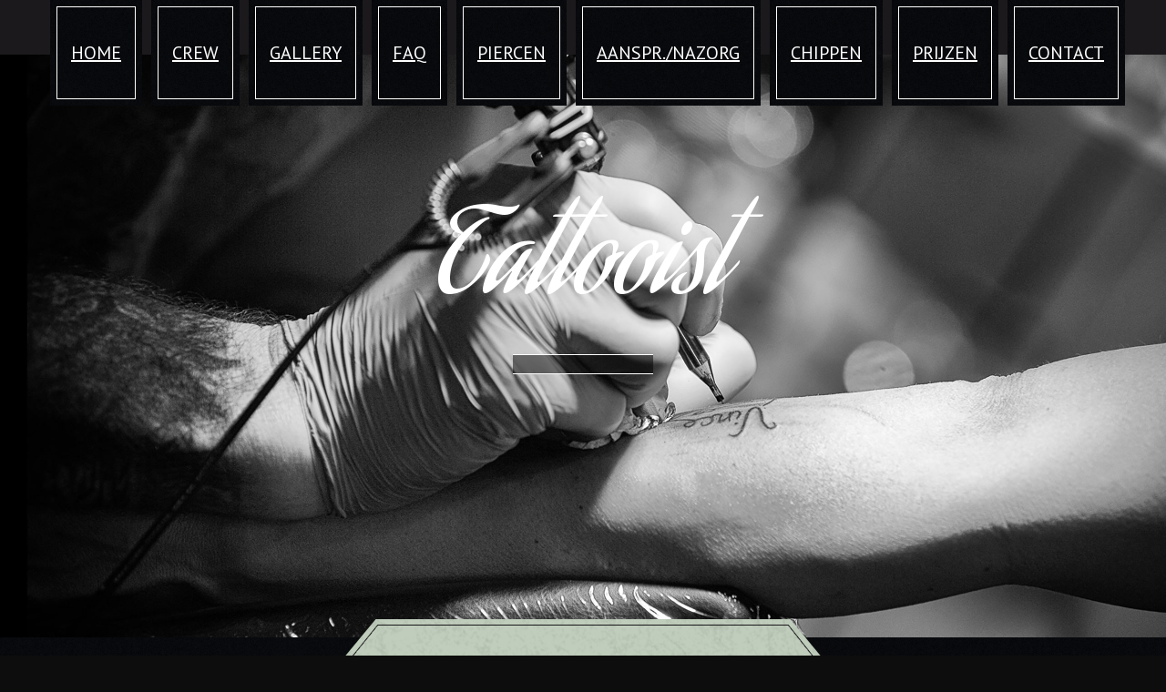

--- FILE ---
content_type: text/html; charset=UTF-8
request_url: https://tattooist.nl/
body_size: 13380
content:
<!DOCTYPE html>
<!--[if IE 7]>
<html class="ie ie7" dir="ltr" lang="en-US" prefix="og: https://ogp.me/ns#">
<![endif]-->
<!--[if IE 8]>
<html class="ie ie8" dir="ltr" lang="en-US" prefix="og: https://ogp.me/ns#">
<![endif]-->
<!--[if !(IE 7) | !(IE 8) ]><!-->
<html dir="ltr" lang="en-US" prefix="og: https://ogp.me/ns#">
<!--<![endif]-->
<head>
<meta charset=UTF-8 />
<meta name=viewport content="width=device-width, initial-scale=1, maximum-scale=1">

<link rel=profile href=http://gmpg.org/xfn/11 />
<link rel=pingback href=https://tattooist.nl/wordpress/xmlrpc.php /> 
<!--[if lt IE 9]>
<script src=https://tattooist.nl/wordpress/wp-content/themes/ink_tattoo_studio/js/html5.js type=text/javascript></script>
<![endif]-->
	<style>img:is([sizes="auto" i], [sizes^="auto," i]) { contain-intrinsic-size: 3000px 1500px }</style>
	
		<!-- All in One SEO 4.7.6 - aioseo.com -->
		<title>Tattooist</title>
	<meta name="robots" content="max-image-preview:large" />
	<link rel="canonical" href="https://tattooist.nl/" />
	<meta name="generator" content="All in One SEO (AIOSEO) 4.7.6" />
		<meta property="og:locale" content="en_US" />
		<meta property="og:site_name" content="Tattooist | Tilburg" />
		<meta property="og:type" content="website" />
		<meta property="og:title" content="Tattooist" />
		<meta property="og:url" content="https://tattooist.nl/" />
		<meta name="twitter:card" content="summary" />
		<meta name="twitter:title" content="Tattooist" />
		<script type="application/ld+json" class="aioseo-schema">
			{"@context":"https:\/\/schema.org","@graph":[{"@type":"BreadcrumbList","@id":"https:\/\/tattooist.nl\/#breadcrumblist","itemListElement":[{"@type":"ListItem","@id":"https:\/\/tattooist.nl\/#listItem","position":1,"name":"Home"}]},{"@type":"Organization","@id":"https:\/\/tattooist.nl\/#organization","name":"Tattooist","description":"Tilburg","url":"https:\/\/tattooist.nl\/"},{"@type":"WebPage","@id":"https:\/\/tattooist.nl\/#webpage","url":"https:\/\/tattooist.nl\/","name":"Tattooist","inLanguage":"en-US","isPartOf":{"@id":"https:\/\/tattooist.nl\/#website"},"breadcrumb":{"@id":"https:\/\/tattooist.nl\/#breadcrumblist"},"datePublished":"2014-01-10T17:47:17+00:00","dateModified":"2023-07-16T17:31:14+00:00"},{"@type":"WebSite","@id":"https:\/\/tattooist.nl\/#website","url":"https:\/\/tattooist.nl\/","name":"Tattooist","description":"Tilburg","inLanguage":"en-US","publisher":{"@id":"https:\/\/tattooist.nl\/#organization"},"potentialAction":{"@type":"SearchAction","target":{"@type":"EntryPoint","urlTemplate":"https:\/\/tattooist.nl\/?s={search_term_string}"},"query-input":"required name=search_term_string"}}]}
		</script>
		<!-- All in One SEO -->

<link rel='dns-prefetch' href='//fonts.googleapis.com' />
<link rel="alternate" type="application/rss+xml" title="Tattooist &raquo; Feed" href="https://tattooist.nl/feed/" />
<link rel="alternate" type="application/rss+xml" title="Tattooist &raquo; Comments Feed" href="https://tattooist.nl/comments/feed/" />
<script type="text/javascript">
/* <![CDATA[ */
window._wpemojiSettings = {"baseUrl":"https:\/\/s.w.org\/images\/core\/emoji\/15.0.3\/72x72\/","ext":".png","svgUrl":"https:\/\/s.w.org\/images\/core\/emoji\/15.0.3\/svg\/","svgExt":".svg","source":{"concatemoji":"https:\/\/tattooist.nl\/wordpress\/wp-includes\/js\/wp-emoji-release.min.js?ver=6.7.4"}};
/*! This file is auto-generated */
!function(i,n){var o,s,e;function c(e){try{var t={supportTests:e,timestamp:(new Date).valueOf()};sessionStorage.setItem(o,JSON.stringify(t))}catch(e){}}function p(e,t,n){e.clearRect(0,0,e.canvas.width,e.canvas.height),e.fillText(t,0,0);var t=new Uint32Array(e.getImageData(0,0,e.canvas.width,e.canvas.height).data),r=(e.clearRect(0,0,e.canvas.width,e.canvas.height),e.fillText(n,0,0),new Uint32Array(e.getImageData(0,0,e.canvas.width,e.canvas.height).data));return t.every(function(e,t){return e===r[t]})}function u(e,t,n){switch(t){case"flag":return n(e,"\ud83c\udff3\ufe0f\u200d\u26a7\ufe0f","\ud83c\udff3\ufe0f\u200b\u26a7\ufe0f")?!1:!n(e,"\ud83c\uddfa\ud83c\uddf3","\ud83c\uddfa\u200b\ud83c\uddf3")&&!n(e,"\ud83c\udff4\udb40\udc67\udb40\udc62\udb40\udc65\udb40\udc6e\udb40\udc67\udb40\udc7f","\ud83c\udff4\u200b\udb40\udc67\u200b\udb40\udc62\u200b\udb40\udc65\u200b\udb40\udc6e\u200b\udb40\udc67\u200b\udb40\udc7f");case"emoji":return!n(e,"\ud83d\udc26\u200d\u2b1b","\ud83d\udc26\u200b\u2b1b")}return!1}function f(e,t,n){var r="undefined"!=typeof WorkerGlobalScope&&self instanceof WorkerGlobalScope?new OffscreenCanvas(300,150):i.createElement("canvas"),a=r.getContext("2d",{willReadFrequently:!0}),o=(a.textBaseline="top",a.font="600 32px Arial",{});return e.forEach(function(e){o[e]=t(a,e,n)}),o}function t(e){var t=i.createElement("script");t.src=e,t.defer=!0,i.head.appendChild(t)}"undefined"!=typeof Promise&&(o="wpEmojiSettingsSupports",s=["flag","emoji"],n.supports={everything:!0,everythingExceptFlag:!0},e=new Promise(function(e){i.addEventListener("DOMContentLoaded",e,{once:!0})}),new Promise(function(t){var n=function(){try{var e=JSON.parse(sessionStorage.getItem(o));if("object"==typeof e&&"number"==typeof e.timestamp&&(new Date).valueOf()<e.timestamp+604800&&"object"==typeof e.supportTests)return e.supportTests}catch(e){}return null}();if(!n){if("undefined"!=typeof Worker&&"undefined"!=typeof OffscreenCanvas&&"undefined"!=typeof URL&&URL.createObjectURL&&"undefined"!=typeof Blob)try{var e="postMessage("+f.toString()+"("+[JSON.stringify(s),u.toString(),p.toString()].join(",")+"));",r=new Blob([e],{type:"text/javascript"}),a=new Worker(URL.createObjectURL(r),{name:"wpTestEmojiSupports"});return void(a.onmessage=function(e){c(n=e.data),a.terminate(),t(n)})}catch(e){}c(n=f(s,u,p))}t(n)}).then(function(e){for(var t in e)n.supports[t]=e[t],n.supports.everything=n.supports.everything&&n.supports[t],"flag"!==t&&(n.supports.everythingExceptFlag=n.supports.everythingExceptFlag&&n.supports[t]);n.supports.everythingExceptFlag=n.supports.everythingExceptFlag&&!n.supports.flag,n.DOMReady=!1,n.readyCallback=function(){n.DOMReady=!0}}).then(function(){return e}).then(function(){var e;n.supports.everything||(n.readyCallback(),(e=n.source||{}).concatemoji?t(e.concatemoji):e.wpemoji&&e.twemoji&&(t(e.twemoji),t(e.wpemoji)))}))}((window,document),window._wpemojiSettings);
/* ]]> */
</script>
<link rel='stylesheet' id='jquery.prettyphoto-css' href='https://tattooist.nl/wordpress/wp-content/plugins/wp-video-lightbox/css/prettyPhoto.css?ver=6.7.4' type='text/css' media='all' />
<link rel='stylesheet' id='video-lightbox-css' href='https://tattooist.nl/wordpress/wp-content/plugins/wp-video-lightbox/wp-video-lightbox.css?ver=6.7.4' type='text/css' media='all' />
<style id='wp-emoji-styles-inline-css' type='text/css'>

	img.wp-smiley, img.emoji {
		display: inline !important;
		border: none !important;
		box-shadow: none !important;
		height: 1em !important;
		width: 1em !important;
		margin: 0 0.07em !important;
		vertical-align: -0.1em !important;
		background: none !important;
		padding: 0 !important;
	}
</style>
<link rel='stylesheet' id='wp-block-library-css' href='https://tattooist.nl/wordpress/wp-includes/css/dist/block-library/style.min.css?ver=6.7.4' type='text/css' media='all' />
<style id='classic-theme-styles-inline-css' type='text/css'>
/*! This file is auto-generated */
.wp-block-button__link{color:#fff;background-color:#32373c;border-radius:9999px;box-shadow:none;text-decoration:none;padding:calc(.667em + 2px) calc(1.333em + 2px);font-size:1.125em}.wp-block-file__button{background:#32373c;color:#fff;text-decoration:none}
</style>
<style id='global-styles-inline-css' type='text/css'>
:root{--wp--preset--aspect-ratio--square: 1;--wp--preset--aspect-ratio--4-3: 4/3;--wp--preset--aspect-ratio--3-4: 3/4;--wp--preset--aspect-ratio--3-2: 3/2;--wp--preset--aspect-ratio--2-3: 2/3;--wp--preset--aspect-ratio--16-9: 16/9;--wp--preset--aspect-ratio--9-16: 9/16;--wp--preset--color--black: #000000;--wp--preset--color--cyan-bluish-gray: #abb8c3;--wp--preset--color--white: #ffffff;--wp--preset--color--pale-pink: #f78da7;--wp--preset--color--vivid-red: #cf2e2e;--wp--preset--color--luminous-vivid-orange: #ff6900;--wp--preset--color--luminous-vivid-amber: #fcb900;--wp--preset--color--light-green-cyan: #7bdcb5;--wp--preset--color--vivid-green-cyan: #00d084;--wp--preset--color--pale-cyan-blue: #8ed1fc;--wp--preset--color--vivid-cyan-blue: #0693e3;--wp--preset--color--vivid-purple: #9b51e0;--wp--preset--gradient--vivid-cyan-blue-to-vivid-purple: linear-gradient(135deg,rgba(6,147,227,1) 0%,rgb(155,81,224) 100%);--wp--preset--gradient--light-green-cyan-to-vivid-green-cyan: linear-gradient(135deg,rgb(122,220,180) 0%,rgb(0,208,130) 100%);--wp--preset--gradient--luminous-vivid-amber-to-luminous-vivid-orange: linear-gradient(135deg,rgba(252,185,0,1) 0%,rgba(255,105,0,1) 100%);--wp--preset--gradient--luminous-vivid-orange-to-vivid-red: linear-gradient(135deg,rgba(255,105,0,1) 0%,rgb(207,46,46) 100%);--wp--preset--gradient--very-light-gray-to-cyan-bluish-gray: linear-gradient(135deg,rgb(238,238,238) 0%,rgb(169,184,195) 100%);--wp--preset--gradient--cool-to-warm-spectrum: linear-gradient(135deg,rgb(74,234,220) 0%,rgb(151,120,209) 20%,rgb(207,42,186) 40%,rgb(238,44,130) 60%,rgb(251,105,98) 80%,rgb(254,248,76) 100%);--wp--preset--gradient--blush-light-purple: linear-gradient(135deg,rgb(255,206,236) 0%,rgb(152,150,240) 100%);--wp--preset--gradient--blush-bordeaux: linear-gradient(135deg,rgb(254,205,165) 0%,rgb(254,45,45) 50%,rgb(107,0,62) 100%);--wp--preset--gradient--luminous-dusk: linear-gradient(135deg,rgb(255,203,112) 0%,rgb(199,81,192) 50%,rgb(65,88,208) 100%);--wp--preset--gradient--pale-ocean: linear-gradient(135deg,rgb(255,245,203) 0%,rgb(182,227,212) 50%,rgb(51,167,181) 100%);--wp--preset--gradient--electric-grass: linear-gradient(135deg,rgb(202,248,128) 0%,rgb(113,206,126) 100%);--wp--preset--gradient--midnight: linear-gradient(135deg,rgb(2,3,129) 0%,rgb(40,116,252) 100%);--wp--preset--font-size--small: 13px;--wp--preset--font-size--medium: 20px;--wp--preset--font-size--large: 36px;--wp--preset--font-size--x-large: 42px;--wp--preset--spacing--20: 0.44rem;--wp--preset--spacing--30: 0.67rem;--wp--preset--spacing--40: 1rem;--wp--preset--spacing--50: 1.5rem;--wp--preset--spacing--60: 2.25rem;--wp--preset--spacing--70: 3.38rem;--wp--preset--spacing--80: 5.06rem;--wp--preset--shadow--natural: 6px 6px 9px rgba(0, 0, 0, 0.2);--wp--preset--shadow--deep: 12px 12px 50px rgba(0, 0, 0, 0.4);--wp--preset--shadow--sharp: 6px 6px 0px rgba(0, 0, 0, 0.2);--wp--preset--shadow--outlined: 6px 6px 0px -3px rgba(255, 255, 255, 1), 6px 6px rgba(0, 0, 0, 1);--wp--preset--shadow--crisp: 6px 6px 0px rgba(0, 0, 0, 1);}:where(.is-layout-flex){gap: 0.5em;}:where(.is-layout-grid){gap: 0.5em;}body .is-layout-flex{display: flex;}.is-layout-flex{flex-wrap: wrap;align-items: center;}.is-layout-flex > :is(*, div){margin: 0;}body .is-layout-grid{display: grid;}.is-layout-grid > :is(*, div){margin: 0;}:where(.wp-block-columns.is-layout-flex){gap: 2em;}:where(.wp-block-columns.is-layout-grid){gap: 2em;}:where(.wp-block-post-template.is-layout-flex){gap: 1.25em;}:where(.wp-block-post-template.is-layout-grid){gap: 1.25em;}.has-black-color{color: var(--wp--preset--color--black) !important;}.has-cyan-bluish-gray-color{color: var(--wp--preset--color--cyan-bluish-gray) !important;}.has-white-color{color: var(--wp--preset--color--white) !important;}.has-pale-pink-color{color: var(--wp--preset--color--pale-pink) !important;}.has-vivid-red-color{color: var(--wp--preset--color--vivid-red) !important;}.has-luminous-vivid-orange-color{color: var(--wp--preset--color--luminous-vivid-orange) !important;}.has-luminous-vivid-amber-color{color: var(--wp--preset--color--luminous-vivid-amber) !important;}.has-light-green-cyan-color{color: var(--wp--preset--color--light-green-cyan) !important;}.has-vivid-green-cyan-color{color: var(--wp--preset--color--vivid-green-cyan) !important;}.has-pale-cyan-blue-color{color: var(--wp--preset--color--pale-cyan-blue) !important;}.has-vivid-cyan-blue-color{color: var(--wp--preset--color--vivid-cyan-blue) !important;}.has-vivid-purple-color{color: var(--wp--preset--color--vivid-purple) !important;}.has-black-background-color{background-color: var(--wp--preset--color--black) !important;}.has-cyan-bluish-gray-background-color{background-color: var(--wp--preset--color--cyan-bluish-gray) !important;}.has-white-background-color{background-color: var(--wp--preset--color--white) !important;}.has-pale-pink-background-color{background-color: var(--wp--preset--color--pale-pink) !important;}.has-vivid-red-background-color{background-color: var(--wp--preset--color--vivid-red) !important;}.has-luminous-vivid-orange-background-color{background-color: var(--wp--preset--color--luminous-vivid-orange) !important;}.has-luminous-vivid-amber-background-color{background-color: var(--wp--preset--color--luminous-vivid-amber) !important;}.has-light-green-cyan-background-color{background-color: var(--wp--preset--color--light-green-cyan) !important;}.has-vivid-green-cyan-background-color{background-color: var(--wp--preset--color--vivid-green-cyan) !important;}.has-pale-cyan-blue-background-color{background-color: var(--wp--preset--color--pale-cyan-blue) !important;}.has-vivid-cyan-blue-background-color{background-color: var(--wp--preset--color--vivid-cyan-blue) !important;}.has-vivid-purple-background-color{background-color: var(--wp--preset--color--vivid-purple) !important;}.has-black-border-color{border-color: var(--wp--preset--color--black) !important;}.has-cyan-bluish-gray-border-color{border-color: var(--wp--preset--color--cyan-bluish-gray) !important;}.has-white-border-color{border-color: var(--wp--preset--color--white) !important;}.has-pale-pink-border-color{border-color: var(--wp--preset--color--pale-pink) !important;}.has-vivid-red-border-color{border-color: var(--wp--preset--color--vivid-red) !important;}.has-luminous-vivid-orange-border-color{border-color: var(--wp--preset--color--luminous-vivid-orange) !important;}.has-luminous-vivid-amber-border-color{border-color: var(--wp--preset--color--luminous-vivid-amber) !important;}.has-light-green-cyan-border-color{border-color: var(--wp--preset--color--light-green-cyan) !important;}.has-vivid-green-cyan-border-color{border-color: var(--wp--preset--color--vivid-green-cyan) !important;}.has-pale-cyan-blue-border-color{border-color: var(--wp--preset--color--pale-cyan-blue) !important;}.has-vivid-cyan-blue-border-color{border-color: var(--wp--preset--color--vivid-cyan-blue) !important;}.has-vivid-purple-border-color{border-color: var(--wp--preset--color--vivid-purple) !important;}.has-vivid-cyan-blue-to-vivid-purple-gradient-background{background: var(--wp--preset--gradient--vivid-cyan-blue-to-vivid-purple) !important;}.has-light-green-cyan-to-vivid-green-cyan-gradient-background{background: var(--wp--preset--gradient--light-green-cyan-to-vivid-green-cyan) !important;}.has-luminous-vivid-amber-to-luminous-vivid-orange-gradient-background{background: var(--wp--preset--gradient--luminous-vivid-amber-to-luminous-vivid-orange) !important;}.has-luminous-vivid-orange-to-vivid-red-gradient-background{background: var(--wp--preset--gradient--luminous-vivid-orange-to-vivid-red) !important;}.has-very-light-gray-to-cyan-bluish-gray-gradient-background{background: var(--wp--preset--gradient--very-light-gray-to-cyan-bluish-gray) !important;}.has-cool-to-warm-spectrum-gradient-background{background: var(--wp--preset--gradient--cool-to-warm-spectrum) !important;}.has-blush-light-purple-gradient-background{background: var(--wp--preset--gradient--blush-light-purple) !important;}.has-blush-bordeaux-gradient-background{background: var(--wp--preset--gradient--blush-bordeaux) !important;}.has-luminous-dusk-gradient-background{background: var(--wp--preset--gradient--luminous-dusk) !important;}.has-pale-ocean-gradient-background{background: var(--wp--preset--gradient--pale-ocean) !important;}.has-electric-grass-gradient-background{background: var(--wp--preset--gradient--electric-grass) !important;}.has-midnight-gradient-background{background: var(--wp--preset--gradient--midnight) !important;}.has-small-font-size{font-size: var(--wp--preset--font-size--small) !important;}.has-medium-font-size{font-size: var(--wp--preset--font-size--medium) !important;}.has-large-font-size{font-size: var(--wp--preset--font-size--large) !important;}.has-x-large-font-size{font-size: var(--wp--preset--font-size--x-large) !important;}
:where(.wp-block-post-template.is-layout-flex){gap: 1.25em;}:where(.wp-block-post-template.is-layout-grid){gap: 1.25em;}
:where(.wp-block-columns.is-layout-flex){gap: 2em;}:where(.wp-block-columns.is-layout-grid){gap: 2em;}
:root :where(.wp-block-pullquote){font-size: 1.5em;line-height: 1.6;}
</style>
<link rel='stylesheet' id='contact-form-7-css' href='https://tattooist.nl/wordpress/wp-content/plugins/contact-form-7/includes/css/styles.css?ver=6.0.1' type='text/css' media='all' />
<link rel='stylesheet' id='rt_its-aguafina-css' href='https://fonts.googleapis.com/css?family=Aguafina+Script&#038;ver=6.7.4' type='text/css' media='all' />
<link rel='stylesheet' id='rt_its-ptsans-css' href='https://fonts.googleapis.com/css?family=PT+Sans%3A400%2C400italic%2C700%2C700italic&#038;ver=6.7.4' type='text/css' media='all' />
<link rel='stylesheet' id='options_stylesheets_alt_style1-css' href='https://tattooist.nl/wordpress/wp-content/themes/ink_tattoo_studio/assets/css/style-green.css' type='text/css' media='all' />
<link rel='stylesheet' id='options_stylesheets_alt_style3-css' href='https://tattooist.nl/wordpress/wp-content/themes/ink_tattoo_studio/assets/css/alt_stylesheets/logo_text.css' type='text/css' media='all' />
<link rel='stylesheet' id='options_stylesheets_alt_style4-css' href='https://tattooist.nl/wordpress/wp-content/themes/ink_tattoo_studio/assets/css/alt_stylesheets/additional_link_nodisplay.css' type='text/css' media='all' />
<link rel='stylesheet' id='options_stylesheets_alt_style5-css' href='https://tattooist.nl/wordpress/wp-content/themes/ink_tattoo_studio/assets/css/alt_stylesheets/description_nodisplay.css' type='text/css' media='all' />
<link rel='stylesheet' id='options_stylesheets_alt_style6-css' href='https://tattooist.nl/wordpress/wp-content/themes/ink_tattoo_studio/assets/css/alt_stylesheets/scrolllink_display.css' type='text/css' media='all' />
<link rel='stylesheet' id='style-css' href='https://tattooist.nl/wordpress/wp-content/themes/ink_tattoo_studio/style.css?ver=6.7.4' type='text/css' media='all' />
<script type="text/javascript" src="https://tattooist.nl/wordpress/wp-includes/js/jquery/jquery.min.js?ver=3.7.1" id="jquery-core-js"></script>
<script type="text/javascript" src="https://tattooist.nl/wordpress/wp-includes/js/jquery/jquery-migrate.min.js?ver=3.4.1" id="jquery-migrate-js"></script>
<script type="text/javascript" src="https://tattooist.nl/wordpress/wp-content/plugins/wp-video-lightbox/js/jquery.prettyPhoto.js?ver=3.1.6" id="jquery.prettyphoto-js"></script>
<script type="text/javascript" id="video-lightbox-js-extra">
/* <![CDATA[ */
var vlpp_vars = {"prettyPhoto_rel":"wp-video-lightbox","animation_speed":"fast","slideshow":"5000","autoplay_slideshow":"false","opacity":"0.80","show_title":"true","allow_resize":"true","allow_expand":"true","default_width":"640","default_height":"480","counter_separator_label":"\/","theme":"pp_default","horizontal_padding":"20","hideflash":"false","wmode":"opaque","autoplay":"false","modal":"false","deeplinking":"false","overlay_gallery":"true","overlay_gallery_max":"30","keyboard_shortcuts":"true","ie6_fallback":"true"};
/* ]]> */
</script>
<script type="text/javascript" src="https://tattooist.nl/wordpress/wp-content/plugins/wp-video-lightbox/js/video-lightbox.js?ver=3.1.6" id="video-lightbox-js"></script>
<link rel="https://api.w.org/" href="https://tattooist.nl/wp-json/" /><link rel="alternate" title="JSON" type="application/json" href="https://tattooist.nl/wp-json/wp/v2/pages/1574" /><link rel="EditURI" type="application/rsd+xml" title="RSD" href="https://tattooist.nl/wordpress/xmlrpc.php?rsd" />
<meta name="generator" content="WordPress 6.7.4" />
<link rel='shortlink' href='https://tattooist.nl/' />
<link rel="alternate" title="oEmbed (JSON)" type="application/json+oembed" href="https://tattooist.nl/wp-json/oembed/1.0/embed?url=https%3A%2F%2Ftattooist.nl%2F" />
<link rel="alternate" title="oEmbed (XML)" type="text/xml+oembed" href="https://tattooist.nl/wp-json/oembed/1.0/embed?url=https%3A%2F%2Ftattooist.nl%2F&#038;format=xml" />
<script>
            WP_VIDEO_LIGHTBOX_VERSION="1.9.11";
            WP_VID_LIGHTBOX_URL="https://tattooist.nl/wordpress/wp-content/plugins/wp-video-lightbox";
                        function wpvl_paramReplace(name, string, value) {
                // Find the param with regex
                // Grab the first character in the returned string (should be ? or &)
                // Replace our href string with our new value, passing on the name and delimeter

                var re = new RegExp("[\?&]" + name + "=([^&#]*)");
                var matches = re.exec(string);
                var newString;

                if (matches === null) {
                    // if there are no params, append the parameter
                    newString = string + '?' + name + '=' + value;
                } else {
                    var delimeter = matches[0].charAt(0);
                    newString = string.replace(re, delimeter + name + "=" + value);
                }
                return newString;
            }
            </script>
<!-- custom page section style -->
<style type="text/css">

/* paralax css 
== */
#parallax-sections-224{
	background:url("https://tattooist.nl/wordpress/wp-content/uploads/2014/02/parralax11.jpg") repeat 50% -1px fixed transparent;
}
#parallax-sections-261{
	background:url("https://tattooist.nl/wordpress/wp-content/uploads/2014/02/parralax2.jpg") repeat 50% -1px fixed transparent;
}
#parallax-sections-1668{
	background:url("https://tattooist.nl/wordpress/wp-content/uploads/2014/02/Tatoeage.jpg") repeat 50% -1px fixed transparent;
}
#parallax-sections-1845{
	background:url("https://tattooist.nl/wordpress/wp-content/uploads/2014/02/slider11.jpg") repeat 50% -1px fixed transparent;
}




</style>
<!-- custom page section style end -->

</head>
<body class="home page-template page-template-page-templates page-template-front-page page-template-page-templatesfront-page-php page page-id-1574" data-spy="scroll" data-target=".navbar">
<div class="bodywrapper">




<!--/menu--> 
<div>
<div class="navbar menudesktopcolor navbar-default navbar-fixed-top" role="navigation">

  <div class="navbar-header">
    <button type="button" class="navbar-toggle" data-toggle="collapse" data-target=".navbar-ex1-collapse">
      <span class="sr-only"></span>
      <span class="icon-bar"></span>
      <span class="icon-bar"></span>
      <span class="icon-bar"></span>
    </button>

  </div>


  <div class="collapse navbar-collapse navbar-ex1-collapse"> 
<nav class="firstnav tablenav">
<div class="menu-menu1-container"><ul id="menu-menu1" class="nav navbar-nav"><li id="menu-item-1908" class="menu-item menu-item-type-custom menu-item-object-custom current-menu-item current_page_item menu-item-home menu-item-1908"><a href="https://tattooist.nl" aria-current="page">Home</a></li>
<li id="menu-item-1898" class="menu-item menu-item-type-custom menu-item-object-custom menu-item-1898"><a href="#section-1">Crew</a></li>
<li id="menu-item-1899" class="menu-item menu-item-type-custom menu-item-object-custom menu-item-1899"><a href="#section-2">Gallery</a></li>
<li id="menu-item-1901" class="menu-item menu-item-type-custom menu-item-object-custom menu-item-1901"><a href="#section-4">FAQ</a></li>
<li id="menu-item-2093" class="menu-item menu-item-type-post_type menu-item-object-page menu-item-2093"><a href="https://tattooist.nl/?page_id=2085">Piercen</a></li>
<li id="menu-item-2092" class="menu-item menu-item-type-post_type menu-item-object-page menu-item-2092"><a href="https://tattooist.nl/aansprakelijkheid/">Aanspr./Nazorg</a></li>
<li id="menu-item-2299" class="menu-item menu-item-type-post_type menu-item-object-page menu-item-2299"><a href="https://tattooist.nl/chipimplantatie/">Chippen</a></li>
<li id="menu-item-2091" class="menu-item menu-item-type-post_type menu-item-object-page menu-item-2091"><a href="https://tattooist.nl/prijzen/">Prijzen</a></li>
<li id="menu-item-2460" class="menu-item menu-item-type-custom menu-item-object-custom current-menu-item current_page_item menu-item-home menu-item-2460"><a href="https://tattooist.nl/#section-5" aria-current="page">Contact</a></li>
</ul></div></nav>  
</div><!-- /.navbar-collapse -->
</div>
 </div>
<!--/menu end--> 



<section class="topslider">

<div id="metaslider-id-1923" style="max-width: 2560px;" class="ml-slider-3-93-0 metaslider metaslider-responsive metaslider-1923 ml-slider ms-theme-default" role="region" aria-roledescription="Slideshow" aria-label="New Slider">
    <div id="metaslider_container_1923">
        <ul id='metaslider_1923' class='rslides'>
            <li aria-roledescription='slide' aria-labelledby='slide-0'><img src="https://tattooist.nl/wordpress/wp-content/uploads/2014/02/slider1.jpg" height="1400" width="2560" alt="" class="slider-1923 slide-1924" /></li>
        </ul>
        
    </div>
</div>

</section>


<header class="topwrapslider changenav">

<div class="container">

<div class="logoimage">
 <a class="toplogoimage" href="https://tattooist.nl/">
<img src="" alt=""/>
</a>
</div>

<div class="logotext">
<h2 class="title1">
Tattooist</h2>
</div>


<h3 class="subtitle2">
Tilburg</h3> 

<div class="toplinkwrapper">
		
<a href="" class="toplink1">
Default Value</a>
</div> 


<a href="#section-1" class="toplink"><i class="icon-chevron-down"></i></a>

</div> 


</header>

<div class="wrapper100percent">
 
<div class="onesection page-sections-1644 " id="section-1">
<div class="onesectioninner"><p style="text-align: center;">
<p>&nbsp;</p>
<p><div class="mainheadlinewrapper"><div class="mainheadline"><h4>crew</h4><h5></h5></div></div><br />

<div class="container aboutimagewrapper teamwrapper">
 <div class="row">



<div class="view view-first col-lg-4  col-12 col-sm-12 teamartistsbackground">



<div class="teamartist-large">
<img loading="lazy" decoding="async" width="352" height="448" src="https://tattooist.nl/wordpress/wp-content/uploads/2014/02/foto-bioscoopreclame-hand-chip.png" class="attachment-teamartist-large size-teamartist-large wp-post-image" alt="" srcset="https://tattooist.nl/wordpress/wp-content/uploads/2014/02/foto-bioscoopreclame-hand-chip.png 352w, https://tattooist.nl/wordpress/wp-content/uploads/2014/02/foto-bioscoopreclame-hand-chip-236x300.png 236w, https://tattooist.nl/wordpress/wp-content/uploads/2014/02/foto-bioscoopreclame-hand-chip-300x382.png 300w, https://tattooist.nl/wordpress/wp-content/uploads/2014/02/foto-bioscoopreclame-hand-chip-283x360.png 283w, https://tattooist.nl/wordpress/wp-content/uploads/2014/02/foto-bioscoopreclame-hand-chip-220x280.png 220w, https://tattooist.nl/wordpress/wp-content/uploads/2014/02/foto-bioscoopreclame-hand-chip-310x395.png 310w, https://tattooist.nl/wordpress/wp-content/uploads/2014/02/foto-bioscoopreclame-hand-chip-160x204.png 160w, https://tattooist.nl/wordpress/wp-content/uploads/2014/02/foto-bioscoopreclame-hand-chip-242x308.png 242w, https://tattooist.nl/wordpress/wp-content/uploads/2014/02/foto-bioscoopreclame-hand-chip-280x356.png 280w" sizes="auto, (max-width: 352px) 100vw, 352px" /></div>
<div class="teamartist-medium">
<img loading="lazy" decoding="async" width="283" height="360" src="https://tattooist.nl/wordpress/wp-content/uploads/2014/02/foto-bioscoopreclame-hand-chip-283x360.png" class="attachment-teamartist-medium size-teamartist-medium wp-post-image" alt="" srcset="https://tattooist.nl/wordpress/wp-content/uploads/2014/02/foto-bioscoopreclame-hand-chip-283x360.png 283w, https://tattooist.nl/wordpress/wp-content/uploads/2014/02/foto-bioscoopreclame-hand-chip-236x300.png 236w, https://tattooist.nl/wordpress/wp-content/uploads/2014/02/foto-bioscoopreclame-hand-chip-300x382.png 300w, https://tattooist.nl/wordpress/wp-content/uploads/2014/02/foto-bioscoopreclame-hand-chip-220x280.png 220w, https://tattooist.nl/wordpress/wp-content/uploads/2014/02/foto-bioscoopreclame-hand-chip-310x395.png 310w, https://tattooist.nl/wordpress/wp-content/uploads/2014/02/foto-bioscoopreclame-hand-chip-160x204.png 160w, https://tattooist.nl/wordpress/wp-content/uploads/2014/02/foto-bioscoopreclame-hand-chip-242x308.png 242w, https://tattooist.nl/wordpress/wp-content/uploads/2014/02/foto-bioscoopreclame-hand-chip-280x356.png 280w, https://tattooist.nl/wordpress/wp-content/uploads/2014/02/foto-bioscoopreclame-hand-chip.png 352w" sizes="auto, (max-width: 283px) 100vw, 283px" /></div>
<div class="teamartist-small">
<img loading="lazy" decoding="async" width="220" height="280" src="https://tattooist.nl/wordpress/wp-content/uploads/2014/02/foto-bioscoopreclame-hand-chip-220x280.png" class="attachment-teamartist-small size-teamartist-small wp-post-image" alt="" srcset="https://tattooist.nl/wordpress/wp-content/uploads/2014/02/foto-bioscoopreclame-hand-chip-220x280.png 220w, https://tattooist.nl/wordpress/wp-content/uploads/2014/02/foto-bioscoopreclame-hand-chip-236x300.png 236w, https://tattooist.nl/wordpress/wp-content/uploads/2014/02/foto-bioscoopreclame-hand-chip-300x382.png 300w, https://tattooist.nl/wordpress/wp-content/uploads/2014/02/foto-bioscoopreclame-hand-chip-283x360.png 283w, https://tattooist.nl/wordpress/wp-content/uploads/2014/02/foto-bioscoopreclame-hand-chip-310x395.png 310w, https://tattooist.nl/wordpress/wp-content/uploads/2014/02/foto-bioscoopreclame-hand-chip-160x204.png 160w, https://tattooist.nl/wordpress/wp-content/uploads/2014/02/foto-bioscoopreclame-hand-chip-242x308.png 242w, https://tattooist.nl/wordpress/wp-content/uploads/2014/02/foto-bioscoopreclame-hand-chip-280x356.png 280w, https://tattooist.nl/wordpress/wp-content/uploads/2014/02/foto-bioscoopreclame-hand-chip.png 352w" sizes="auto, (max-width: 220px) 100vw, 220px" /></div>
<div class="teamartist-thumb">
<img loading="lazy" decoding="async" width="310" height="395" src="https://tattooist.nl/wordpress/wp-content/uploads/2014/02/foto-bioscoopreclame-hand-chip-310x395.png" class="attachment-teamartist-thumb size-teamartist-thumb wp-post-image" alt="" srcset="https://tattooist.nl/wordpress/wp-content/uploads/2014/02/foto-bioscoopreclame-hand-chip-310x395.png 310w, https://tattooist.nl/wordpress/wp-content/uploads/2014/02/foto-bioscoopreclame-hand-chip-236x300.png 236w, https://tattooist.nl/wordpress/wp-content/uploads/2014/02/foto-bioscoopreclame-hand-chip-300x382.png 300w, https://tattooist.nl/wordpress/wp-content/uploads/2014/02/foto-bioscoopreclame-hand-chip-283x360.png 283w, https://tattooist.nl/wordpress/wp-content/uploads/2014/02/foto-bioscoopreclame-hand-chip-220x280.png 220w, https://tattooist.nl/wordpress/wp-content/uploads/2014/02/foto-bioscoopreclame-hand-chip-160x204.png 160w, https://tattooist.nl/wordpress/wp-content/uploads/2014/02/foto-bioscoopreclame-hand-chip-242x308.png 242w, https://tattooist.nl/wordpress/wp-content/uploads/2014/02/foto-bioscoopreclame-hand-chip-280x356.png 280w, https://tattooist.nl/wordpress/wp-content/uploads/2014/02/foto-bioscoopreclame-hand-chip.png 352w" sizes="auto, (max-width: 310px) 100vw, 310px" /></div>



<div class="mask">
<p><a href="https://tattooist.nl/?page_id=2266" rel="noopener noreferrer">Chipimplantatie</a></p>
</div> 


</div> 





<div class="view view-first col-lg-4  col-12 col-sm-12 teamartistsbackground">



<div class="teamartist-large">
<img loading="lazy" decoding="async" width="352" height="448" src="https://tattooist.nl/wordpress/wp-content/uploads/2014/01/Profielfoto-Frank.jpg" class="attachment-teamartist-large size-teamartist-large wp-post-image" alt="" srcset="https://tattooist.nl/wordpress/wp-content/uploads/2014/01/Profielfoto-Frank.jpg 352w, https://tattooist.nl/wordpress/wp-content/uploads/2014/01/Profielfoto-Frank-236x300.jpg 236w, https://tattooist.nl/wordpress/wp-content/uploads/2014/01/Profielfoto-Frank-300x382.jpg 300w, https://tattooist.nl/wordpress/wp-content/uploads/2014/01/Profielfoto-Frank-283x360.jpg 283w, https://tattooist.nl/wordpress/wp-content/uploads/2014/01/Profielfoto-Frank-220x280.jpg 220w, https://tattooist.nl/wordpress/wp-content/uploads/2014/01/Profielfoto-Frank-310x395.jpg 310w, https://tattooist.nl/wordpress/wp-content/uploads/2014/01/Profielfoto-Frank-160x204.jpg 160w, https://tattooist.nl/wordpress/wp-content/uploads/2014/01/Profielfoto-Frank-242x308.jpg 242w, https://tattooist.nl/wordpress/wp-content/uploads/2014/01/Profielfoto-Frank-280x356.jpg 280w" sizes="auto, (max-width: 352px) 100vw, 352px" /></div>
<div class="teamartist-medium">
<img loading="lazy" decoding="async" width="283" height="360" src="https://tattooist.nl/wordpress/wp-content/uploads/2014/01/Profielfoto-Frank-283x360.jpg" class="attachment-teamartist-medium size-teamartist-medium wp-post-image" alt="" srcset="https://tattooist.nl/wordpress/wp-content/uploads/2014/01/Profielfoto-Frank-283x360.jpg 283w, https://tattooist.nl/wordpress/wp-content/uploads/2014/01/Profielfoto-Frank-236x300.jpg 236w, https://tattooist.nl/wordpress/wp-content/uploads/2014/01/Profielfoto-Frank-300x382.jpg 300w, https://tattooist.nl/wordpress/wp-content/uploads/2014/01/Profielfoto-Frank-220x280.jpg 220w, https://tattooist.nl/wordpress/wp-content/uploads/2014/01/Profielfoto-Frank-310x395.jpg 310w, https://tattooist.nl/wordpress/wp-content/uploads/2014/01/Profielfoto-Frank-160x204.jpg 160w, https://tattooist.nl/wordpress/wp-content/uploads/2014/01/Profielfoto-Frank-242x308.jpg 242w, https://tattooist.nl/wordpress/wp-content/uploads/2014/01/Profielfoto-Frank-280x356.jpg 280w, https://tattooist.nl/wordpress/wp-content/uploads/2014/01/Profielfoto-Frank.jpg 352w" sizes="auto, (max-width: 283px) 100vw, 283px" /></div>
<div class="teamartist-small">
<img loading="lazy" decoding="async" width="220" height="280" src="https://tattooist.nl/wordpress/wp-content/uploads/2014/01/Profielfoto-Frank-220x280.jpg" class="attachment-teamartist-small size-teamartist-small wp-post-image" alt="" srcset="https://tattooist.nl/wordpress/wp-content/uploads/2014/01/Profielfoto-Frank-220x280.jpg 220w, https://tattooist.nl/wordpress/wp-content/uploads/2014/01/Profielfoto-Frank-236x300.jpg 236w, https://tattooist.nl/wordpress/wp-content/uploads/2014/01/Profielfoto-Frank-300x382.jpg 300w, https://tattooist.nl/wordpress/wp-content/uploads/2014/01/Profielfoto-Frank-283x360.jpg 283w, https://tattooist.nl/wordpress/wp-content/uploads/2014/01/Profielfoto-Frank-310x395.jpg 310w, https://tattooist.nl/wordpress/wp-content/uploads/2014/01/Profielfoto-Frank-160x204.jpg 160w, https://tattooist.nl/wordpress/wp-content/uploads/2014/01/Profielfoto-Frank-242x308.jpg 242w, https://tattooist.nl/wordpress/wp-content/uploads/2014/01/Profielfoto-Frank-280x356.jpg 280w, https://tattooist.nl/wordpress/wp-content/uploads/2014/01/Profielfoto-Frank.jpg 352w" sizes="auto, (max-width: 220px) 100vw, 220px" /></div>
<div class="teamartist-thumb">
<img loading="lazy" decoding="async" width="310" height="395" src="https://tattooist.nl/wordpress/wp-content/uploads/2014/01/Profielfoto-Frank-310x395.jpg" class="attachment-teamartist-thumb size-teamartist-thumb wp-post-image" alt="" srcset="https://tattooist.nl/wordpress/wp-content/uploads/2014/01/Profielfoto-Frank-310x395.jpg 310w, https://tattooist.nl/wordpress/wp-content/uploads/2014/01/Profielfoto-Frank-236x300.jpg 236w, https://tattooist.nl/wordpress/wp-content/uploads/2014/01/Profielfoto-Frank-300x382.jpg 300w, https://tattooist.nl/wordpress/wp-content/uploads/2014/01/Profielfoto-Frank-283x360.jpg 283w, https://tattooist.nl/wordpress/wp-content/uploads/2014/01/Profielfoto-Frank-220x280.jpg 220w, https://tattooist.nl/wordpress/wp-content/uploads/2014/01/Profielfoto-Frank-160x204.jpg 160w, https://tattooist.nl/wordpress/wp-content/uploads/2014/01/Profielfoto-Frank-242x308.jpg 242w, https://tattooist.nl/wordpress/wp-content/uploads/2014/01/Profielfoto-Frank-280x356.jpg 280w, https://tattooist.nl/wordpress/wp-content/uploads/2014/01/Profielfoto-Frank.jpg 352w" sizes="auto, (max-width: 310px) 100vw, 310px" /></div>



<div class="mask">
<p><a href="https://tattooist.nl/wordpress/?teamartists=frank-van-gestel" rel="noopener noreferrer">FRANK VAN GESTEL<br />OPRICHTER<br />R.I.P. 3-5-1959 – 20-3-2024</a></p>
</div> 


</div> 





<div class="view view-first col-lg-4  col-12 col-sm-12 teamartistsbackground">



<div class="teamartist-large">
<img loading="lazy" decoding="async" width="352" height="448" src="https://tattooist.nl/wordpress/wp-content/uploads/2015/11/Profielfoto-Bart.jpg" class="attachment-teamartist-large size-teamartist-large wp-post-image" alt="" srcset="https://tattooist.nl/wordpress/wp-content/uploads/2015/11/Profielfoto-Bart.jpg 352w, https://tattooist.nl/wordpress/wp-content/uploads/2015/11/Profielfoto-Bart-236x300.jpg 236w, https://tattooist.nl/wordpress/wp-content/uploads/2015/11/Profielfoto-Bart-300x382.jpg 300w, https://tattooist.nl/wordpress/wp-content/uploads/2015/11/Profielfoto-Bart-283x360.jpg 283w, https://tattooist.nl/wordpress/wp-content/uploads/2015/11/Profielfoto-Bart-220x280.jpg 220w, https://tattooist.nl/wordpress/wp-content/uploads/2015/11/Profielfoto-Bart-310x395.jpg 310w, https://tattooist.nl/wordpress/wp-content/uploads/2015/11/Profielfoto-Bart-160x204.jpg 160w, https://tattooist.nl/wordpress/wp-content/uploads/2015/11/Profielfoto-Bart-242x308.jpg 242w, https://tattooist.nl/wordpress/wp-content/uploads/2015/11/Profielfoto-Bart-280x356.jpg 280w" sizes="auto, (max-width: 352px) 100vw, 352px" /></div>
<div class="teamartist-medium">
<img loading="lazy" decoding="async" width="283" height="360" src="https://tattooist.nl/wordpress/wp-content/uploads/2015/11/Profielfoto-Bart-283x360.jpg" class="attachment-teamartist-medium size-teamartist-medium wp-post-image" alt="" srcset="https://tattooist.nl/wordpress/wp-content/uploads/2015/11/Profielfoto-Bart-283x360.jpg 283w, https://tattooist.nl/wordpress/wp-content/uploads/2015/11/Profielfoto-Bart-236x300.jpg 236w, https://tattooist.nl/wordpress/wp-content/uploads/2015/11/Profielfoto-Bart-300x382.jpg 300w, https://tattooist.nl/wordpress/wp-content/uploads/2015/11/Profielfoto-Bart-220x280.jpg 220w, https://tattooist.nl/wordpress/wp-content/uploads/2015/11/Profielfoto-Bart-310x395.jpg 310w, https://tattooist.nl/wordpress/wp-content/uploads/2015/11/Profielfoto-Bart-160x204.jpg 160w, https://tattooist.nl/wordpress/wp-content/uploads/2015/11/Profielfoto-Bart-242x308.jpg 242w, https://tattooist.nl/wordpress/wp-content/uploads/2015/11/Profielfoto-Bart-280x356.jpg 280w, https://tattooist.nl/wordpress/wp-content/uploads/2015/11/Profielfoto-Bart.jpg 352w" sizes="auto, (max-width: 283px) 100vw, 283px" /></div>
<div class="teamartist-small">
<img loading="lazy" decoding="async" width="220" height="280" src="https://tattooist.nl/wordpress/wp-content/uploads/2015/11/Profielfoto-Bart-220x280.jpg" class="attachment-teamartist-small size-teamartist-small wp-post-image" alt="" srcset="https://tattooist.nl/wordpress/wp-content/uploads/2015/11/Profielfoto-Bart-220x280.jpg 220w, https://tattooist.nl/wordpress/wp-content/uploads/2015/11/Profielfoto-Bart-236x300.jpg 236w, https://tattooist.nl/wordpress/wp-content/uploads/2015/11/Profielfoto-Bart-300x382.jpg 300w, https://tattooist.nl/wordpress/wp-content/uploads/2015/11/Profielfoto-Bart-283x360.jpg 283w, https://tattooist.nl/wordpress/wp-content/uploads/2015/11/Profielfoto-Bart-310x395.jpg 310w, https://tattooist.nl/wordpress/wp-content/uploads/2015/11/Profielfoto-Bart-160x204.jpg 160w, https://tattooist.nl/wordpress/wp-content/uploads/2015/11/Profielfoto-Bart-242x308.jpg 242w, https://tattooist.nl/wordpress/wp-content/uploads/2015/11/Profielfoto-Bart-280x356.jpg 280w, https://tattooist.nl/wordpress/wp-content/uploads/2015/11/Profielfoto-Bart.jpg 352w" sizes="auto, (max-width: 220px) 100vw, 220px" /></div>
<div class="teamartist-thumb">
<img loading="lazy" decoding="async" width="310" height="395" src="https://tattooist.nl/wordpress/wp-content/uploads/2015/11/Profielfoto-Bart-310x395.jpg" class="attachment-teamartist-thumb size-teamartist-thumb wp-post-image" alt="" srcset="https://tattooist.nl/wordpress/wp-content/uploads/2015/11/Profielfoto-Bart-310x395.jpg 310w, https://tattooist.nl/wordpress/wp-content/uploads/2015/11/Profielfoto-Bart-236x300.jpg 236w, https://tattooist.nl/wordpress/wp-content/uploads/2015/11/Profielfoto-Bart-300x382.jpg 300w, https://tattooist.nl/wordpress/wp-content/uploads/2015/11/Profielfoto-Bart-283x360.jpg 283w, https://tattooist.nl/wordpress/wp-content/uploads/2015/11/Profielfoto-Bart-220x280.jpg 220w, https://tattooist.nl/wordpress/wp-content/uploads/2015/11/Profielfoto-Bart-160x204.jpg 160w, https://tattooist.nl/wordpress/wp-content/uploads/2015/11/Profielfoto-Bart-242x308.jpg 242w, https://tattooist.nl/wordpress/wp-content/uploads/2015/11/Profielfoto-Bart-280x356.jpg 280w, https://tattooist.nl/wordpress/wp-content/uploads/2015/11/Profielfoto-Bart.jpg 352w" sizes="auto, (max-width: 310px) 100vw, 310px" /></div>



<div class="mask">
<p><a href="https://tattooist.nl/wordpress/?teamartists=bart-gijsbers-2">Bart tatoeëerder piercer/stretcher</a></p>
</div> 


</div> 





<div class="view view-first col-lg-4  col-12 col-sm-12 teamartistsbackground">



<div class="teamartist-large">
<img loading="lazy" decoding="async" width="352" height="448" src="https://tattooist.nl/wordpress/wp-content/uploads/2015/11/Profielfoto-Brigitte.jpg" class="attachment-teamartist-large size-teamartist-large wp-post-image" alt="" srcset="https://tattooist.nl/wordpress/wp-content/uploads/2015/11/Profielfoto-Brigitte.jpg 352w, https://tattooist.nl/wordpress/wp-content/uploads/2015/11/Profielfoto-Brigitte-236x300.jpg 236w, https://tattooist.nl/wordpress/wp-content/uploads/2015/11/Profielfoto-Brigitte-300x382.jpg 300w, https://tattooist.nl/wordpress/wp-content/uploads/2015/11/Profielfoto-Brigitte-283x360.jpg 283w, https://tattooist.nl/wordpress/wp-content/uploads/2015/11/Profielfoto-Brigitte-220x280.jpg 220w, https://tattooist.nl/wordpress/wp-content/uploads/2015/11/Profielfoto-Brigitte-310x395.jpg 310w, https://tattooist.nl/wordpress/wp-content/uploads/2015/11/Profielfoto-Brigitte-160x204.jpg 160w, https://tattooist.nl/wordpress/wp-content/uploads/2015/11/Profielfoto-Brigitte-242x308.jpg 242w, https://tattooist.nl/wordpress/wp-content/uploads/2015/11/Profielfoto-Brigitte-280x356.jpg 280w" sizes="auto, (max-width: 352px) 100vw, 352px" /></div>
<div class="teamartist-medium">
<img loading="lazy" decoding="async" width="283" height="360" src="https://tattooist.nl/wordpress/wp-content/uploads/2015/11/Profielfoto-Brigitte-283x360.jpg" class="attachment-teamartist-medium size-teamartist-medium wp-post-image" alt="" srcset="https://tattooist.nl/wordpress/wp-content/uploads/2015/11/Profielfoto-Brigitte-283x360.jpg 283w, https://tattooist.nl/wordpress/wp-content/uploads/2015/11/Profielfoto-Brigitte-236x300.jpg 236w, https://tattooist.nl/wordpress/wp-content/uploads/2015/11/Profielfoto-Brigitte-300x382.jpg 300w, https://tattooist.nl/wordpress/wp-content/uploads/2015/11/Profielfoto-Brigitte-220x280.jpg 220w, https://tattooist.nl/wordpress/wp-content/uploads/2015/11/Profielfoto-Brigitte-310x395.jpg 310w, https://tattooist.nl/wordpress/wp-content/uploads/2015/11/Profielfoto-Brigitte-160x204.jpg 160w, https://tattooist.nl/wordpress/wp-content/uploads/2015/11/Profielfoto-Brigitte-242x308.jpg 242w, https://tattooist.nl/wordpress/wp-content/uploads/2015/11/Profielfoto-Brigitte-280x356.jpg 280w, https://tattooist.nl/wordpress/wp-content/uploads/2015/11/Profielfoto-Brigitte.jpg 352w" sizes="auto, (max-width: 283px) 100vw, 283px" /></div>
<div class="teamartist-small">
<img loading="lazy" decoding="async" width="220" height="280" src="https://tattooist.nl/wordpress/wp-content/uploads/2015/11/Profielfoto-Brigitte-220x280.jpg" class="attachment-teamartist-small size-teamartist-small wp-post-image" alt="" srcset="https://tattooist.nl/wordpress/wp-content/uploads/2015/11/Profielfoto-Brigitte-220x280.jpg 220w, https://tattooist.nl/wordpress/wp-content/uploads/2015/11/Profielfoto-Brigitte-236x300.jpg 236w, https://tattooist.nl/wordpress/wp-content/uploads/2015/11/Profielfoto-Brigitte-300x382.jpg 300w, https://tattooist.nl/wordpress/wp-content/uploads/2015/11/Profielfoto-Brigitte-283x360.jpg 283w, https://tattooist.nl/wordpress/wp-content/uploads/2015/11/Profielfoto-Brigitte-310x395.jpg 310w, https://tattooist.nl/wordpress/wp-content/uploads/2015/11/Profielfoto-Brigitte-160x204.jpg 160w, https://tattooist.nl/wordpress/wp-content/uploads/2015/11/Profielfoto-Brigitte-242x308.jpg 242w, https://tattooist.nl/wordpress/wp-content/uploads/2015/11/Profielfoto-Brigitte-280x356.jpg 280w, https://tattooist.nl/wordpress/wp-content/uploads/2015/11/Profielfoto-Brigitte.jpg 352w" sizes="auto, (max-width: 220px) 100vw, 220px" /></div>
<div class="teamartist-thumb">
<img loading="lazy" decoding="async" width="310" height="395" src="https://tattooist.nl/wordpress/wp-content/uploads/2015/11/Profielfoto-Brigitte-310x395.jpg" class="attachment-teamartist-thumb size-teamartist-thumb wp-post-image" alt="" srcset="https://tattooist.nl/wordpress/wp-content/uploads/2015/11/Profielfoto-Brigitte-310x395.jpg 310w, https://tattooist.nl/wordpress/wp-content/uploads/2015/11/Profielfoto-Brigitte-236x300.jpg 236w, https://tattooist.nl/wordpress/wp-content/uploads/2015/11/Profielfoto-Brigitte-300x382.jpg 300w, https://tattooist.nl/wordpress/wp-content/uploads/2015/11/Profielfoto-Brigitte-283x360.jpg 283w, https://tattooist.nl/wordpress/wp-content/uploads/2015/11/Profielfoto-Brigitte-220x280.jpg 220w, https://tattooist.nl/wordpress/wp-content/uploads/2015/11/Profielfoto-Brigitte-160x204.jpg 160w, https://tattooist.nl/wordpress/wp-content/uploads/2015/11/Profielfoto-Brigitte-242x308.jpg 242w, https://tattooist.nl/wordpress/wp-content/uploads/2015/11/Profielfoto-Brigitte-280x356.jpg 280w, https://tattooist.nl/wordpress/wp-content/uploads/2015/11/Profielfoto-Brigitte.jpg 352w" sizes="auto, (max-width: 310px) 100vw, 310px" /></div>



<div class="mask">
<p><a href="https://tattooist.nl/wordpress/?teamartists=brigitte-van-gestel-2">BRIGITTE VAN GESTEL<br />EIGENARESSE</a></p>
</div> 


</div> 





<div class="view view-first col-lg-4  col-12 col-sm-12 teamartistsbackground">



<div class="teamartist-large">
<img loading="lazy" decoding="async" width="352" height="448" src="https://tattooist.nl/wordpress/wp-content/uploads/2018/03/tattooist.jpg" class="attachment-teamartist-large size-teamartist-large wp-post-image" alt="" srcset="https://tattooist.nl/wordpress/wp-content/uploads/2018/03/tattooist.jpg 352w, https://tattooist.nl/wordpress/wp-content/uploads/2018/03/tattooist-236x300.jpg 236w, https://tattooist.nl/wordpress/wp-content/uploads/2018/03/tattooist-300x382.jpg 300w, https://tattooist.nl/wordpress/wp-content/uploads/2018/03/tattooist-283x360.jpg 283w, https://tattooist.nl/wordpress/wp-content/uploads/2018/03/tattooist-220x280.jpg 220w, https://tattooist.nl/wordpress/wp-content/uploads/2018/03/tattooist-310x395.jpg 310w, https://tattooist.nl/wordpress/wp-content/uploads/2018/03/tattooist-160x204.jpg 160w, https://tattooist.nl/wordpress/wp-content/uploads/2018/03/tattooist-242x308.jpg 242w, https://tattooist.nl/wordpress/wp-content/uploads/2018/03/tattooist-280x356.jpg 280w" sizes="auto, (max-width: 352px) 100vw, 352px" /></div>
<div class="teamartist-medium">
<img loading="lazy" decoding="async" width="283" height="360" src="https://tattooist.nl/wordpress/wp-content/uploads/2018/03/tattooist-283x360.jpg" class="attachment-teamartist-medium size-teamartist-medium wp-post-image" alt="" srcset="https://tattooist.nl/wordpress/wp-content/uploads/2018/03/tattooist-283x360.jpg 283w, https://tattooist.nl/wordpress/wp-content/uploads/2018/03/tattooist-236x300.jpg 236w, https://tattooist.nl/wordpress/wp-content/uploads/2018/03/tattooist-300x382.jpg 300w, https://tattooist.nl/wordpress/wp-content/uploads/2018/03/tattooist-220x280.jpg 220w, https://tattooist.nl/wordpress/wp-content/uploads/2018/03/tattooist-310x395.jpg 310w, https://tattooist.nl/wordpress/wp-content/uploads/2018/03/tattooist-160x204.jpg 160w, https://tattooist.nl/wordpress/wp-content/uploads/2018/03/tattooist-242x308.jpg 242w, https://tattooist.nl/wordpress/wp-content/uploads/2018/03/tattooist-280x356.jpg 280w, https://tattooist.nl/wordpress/wp-content/uploads/2018/03/tattooist.jpg 352w" sizes="auto, (max-width: 283px) 100vw, 283px" /></div>
<div class="teamartist-small">
<img loading="lazy" decoding="async" width="220" height="280" src="https://tattooist.nl/wordpress/wp-content/uploads/2018/03/tattooist-220x280.jpg" class="attachment-teamartist-small size-teamartist-small wp-post-image" alt="" srcset="https://tattooist.nl/wordpress/wp-content/uploads/2018/03/tattooist-220x280.jpg 220w, https://tattooist.nl/wordpress/wp-content/uploads/2018/03/tattooist-236x300.jpg 236w, https://tattooist.nl/wordpress/wp-content/uploads/2018/03/tattooist-300x382.jpg 300w, https://tattooist.nl/wordpress/wp-content/uploads/2018/03/tattooist-283x360.jpg 283w, https://tattooist.nl/wordpress/wp-content/uploads/2018/03/tattooist-310x395.jpg 310w, https://tattooist.nl/wordpress/wp-content/uploads/2018/03/tattooist-160x204.jpg 160w, https://tattooist.nl/wordpress/wp-content/uploads/2018/03/tattooist-242x308.jpg 242w, https://tattooist.nl/wordpress/wp-content/uploads/2018/03/tattooist-280x356.jpg 280w, https://tattooist.nl/wordpress/wp-content/uploads/2018/03/tattooist.jpg 352w" sizes="auto, (max-width: 220px) 100vw, 220px" /></div>
<div class="teamartist-thumb">
<img loading="lazy" decoding="async" width="310" height="395" src="https://tattooist.nl/wordpress/wp-content/uploads/2018/03/tattooist-310x395.jpg" class="attachment-teamartist-thumb size-teamartist-thumb wp-post-image" alt="" srcset="https://tattooist.nl/wordpress/wp-content/uploads/2018/03/tattooist-310x395.jpg 310w, https://tattooist.nl/wordpress/wp-content/uploads/2018/03/tattooist-236x300.jpg 236w, https://tattooist.nl/wordpress/wp-content/uploads/2018/03/tattooist-300x382.jpg 300w, https://tattooist.nl/wordpress/wp-content/uploads/2018/03/tattooist-283x360.jpg 283w, https://tattooist.nl/wordpress/wp-content/uploads/2018/03/tattooist-220x280.jpg 220w, https://tattooist.nl/wordpress/wp-content/uploads/2018/03/tattooist-160x204.jpg 160w, https://tattooist.nl/wordpress/wp-content/uploads/2018/03/tattooist-242x308.jpg 242w, https://tattooist.nl/wordpress/wp-content/uploads/2018/03/tattooist-280x356.jpg 280w, https://tattooist.nl/wordpress/wp-content/uploads/2018/03/tattooist.jpg 352w" sizes="auto, (max-width: 310px) 100vw, 310px" /></div>



<div class="mask">
<p><a href="http://tattooist.nl/?teamartists=interieur-shop-2">Interieur shop</a></p>
</div> 


</div> 


</div></div>

<br />
<div class="container"><div class="row"><div class="col-lg-12"><div class="abouttext"><div class="abouttextborder"><p></p>
<p><strong>Openingstijden:<br />
</strong>Di. van 12.00 t/m 17.00 u.<br />
Wo. van 18.00 t/m 22.00 u.<br />
Do. en vr. van 12.00 t/m 16.30 u. en van 17.00 t/m 20.00 u.<br />
Za. van 10.00 t/m 14.00 u.</p>
<p>Bekijk Frank zijn portfolio <a href="https://www.facebook.com/media/set/?set=a.413296672202549.1073741829.411713745694175&amp;type=3" target="_blank" rel="noopener noreferrer">HIER</a><br />
Bekijk Bart zijn portfolio <a href="https://www.facebook.com/media/set/?set=a.413299538868929.1073741830.411713745694175&amp;type=3" target="_blank" rel="noopener noreferrer">HIER</a><br />
</p></div></div></div></div></div></p>
</div>
</div> </div><section  class="parallax2 parallax-sections-224" id="parallax-sections-224">
	<div class="wrapper100percent">
		</div>
</section> 
<div class="onesection page-sections-1645 " id="section-2">
<div class="onesectioninner"><p>
<div class="mainheadlinewrapper"><div class="mainheadline"><h4>Gallery</h4><h5></h5></div></div><br />

  <section class="galleryisotopewrapper">
 
    <ul id="filters">
        <li><a href="javascript:void(0)" title="" data-filter=".all" class="active">All</a></li>    </ul>

 
<div class="container">
 
    <div id="galleryisotope" class="row">




    

<div class="galleryisotope view view-first masonryselector2 all  ">
  


<div class="galleryisotope-large">
<img loading="lazy" decoding="async" width="242" height="323" src="https://tattooist.nl/wordpress/wp-content/uploads/2015/12/Frank_Port_Image6-242x323.jpg" class="attachment-galleryisotope-large size-galleryisotope-large wp-post-image" alt="" srcset="https://tattooist.nl/wordpress/wp-content/uploads/2015/12/Frank_Port_Image6-242x323.jpg 242w, https://tattooist.nl/wordpress/wp-content/uploads/2015/12/Frank_Port_Image6-225x300.jpg 225w, https://tattooist.nl/wordpress/wp-content/uploads/2015/12/Frank_Port_Image6-300x400.jpg 300w, https://tattooist.nl/wordpress/wp-content/uploads/2015/12/Frank_Port_Image6-360x480.jpg 360w, https://tattooist.nl/wordpress/wp-content/uploads/2015/12/Frank_Port_Image6-283x378.jpg 283w, https://tattooist.nl/wordpress/wp-content/uploads/2015/12/Frank_Port_Image6-220x293.jpg 220w, https://tattooist.nl/wordpress/wp-content/uploads/2015/12/Frank_Port_Image6-310x414.jpg 310w, https://tattooist.nl/wordpress/wp-content/uploads/2015/12/Frank_Port_Image6-160x213.jpg 160w, https://tattooist.nl/wordpress/wp-content/uploads/2015/12/Frank_Port_Image6-466x622.jpg 466w, https://tattooist.nl/wordpress/wp-content/uploads/2015/12/Frank_Port_Image6-280x374.jpg 280w, https://tattooist.nl/wordpress/wp-content/uploads/2015/12/Frank_Port_Image6.jpg 500w" sizes="auto, (max-width: 242px) 100vw, 242px" /></div>
 
<div class="mask">
<p><a title="This is the description" href="https://tattooist.nl/wordpress/wp-content/uploads/2015/12/Frank_Port_Image6.jpg" rel="wp-video-lightbox">Tattoo by Frank</a></p>
</div>


</div>
  
 

<div class="galleryisotope view view-first masonryselector2 all  ">
  


<div class="galleryisotope-large">
<img loading="lazy" decoding="async" width="242" height="323" src="https://tattooist.nl/wordpress/wp-content/uploads/2015/12/Bart_Port_Image6-242x323.jpg" class="attachment-galleryisotope-large size-galleryisotope-large wp-post-image" alt="" srcset="https://tattooist.nl/wordpress/wp-content/uploads/2015/12/Bart_Port_Image6-242x323.jpg 242w, https://tattooist.nl/wordpress/wp-content/uploads/2015/12/Bart_Port_Image6-225x300.jpg 225w, https://tattooist.nl/wordpress/wp-content/uploads/2015/12/Bart_Port_Image6-300x400.jpg 300w, https://tattooist.nl/wordpress/wp-content/uploads/2015/12/Bart_Port_Image6-360x480.jpg 360w, https://tattooist.nl/wordpress/wp-content/uploads/2015/12/Bart_Port_Image6-283x378.jpg 283w, https://tattooist.nl/wordpress/wp-content/uploads/2015/12/Bart_Port_Image6-220x293.jpg 220w, https://tattooist.nl/wordpress/wp-content/uploads/2015/12/Bart_Port_Image6-310x414.jpg 310w, https://tattooist.nl/wordpress/wp-content/uploads/2015/12/Bart_Port_Image6-160x213.jpg 160w, https://tattooist.nl/wordpress/wp-content/uploads/2015/12/Bart_Port_Image6-466x622.jpg 466w, https://tattooist.nl/wordpress/wp-content/uploads/2015/12/Bart_Port_Image6-280x374.jpg 280w, https://tattooist.nl/wordpress/wp-content/uploads/2015/12/Bart_Port_Image6.jpg 500w" sizes="auto, (max-width: 242px) 100vw, 242px" /></div>
 
<div class="mask">
<p><a title="This is the description" href="https://tattooist.nl/wordpress/wp-content/uploads/2015/12/Bart_Port_Image6.jpg" rel="wp-video-lightbox">Tattoo by Bart</a></p>
</div>


</div>
  
 

<div class="galleryisotope view view-first masonryselector2 all  ">
  


<div class="galleryisotope-large">
<img loading="lazy" decoding="async" width="242" height="323" src="https://tattooist.nl/wordpress/wp-content/uploads/2015/12/Bart_Port_Image5-242x323.jpg" class="attachment-galleryisotope-large size-galleryisotope-large wp-post-image" alt="" srcset="https://tattooist.nl/wordpress/wp-content/uploads/2015/12/Bart_Port_Image5-242x323.jpg 242w, https://tattooist.nl/wordpress/wp-content/uploads/2015/12/Bart_Port_Image5-225x300.jpg 225w, https://tattooist.nl/wordpress/wp-content/uploads/2015/12/Bart_Port_Image5-300x400.jpg 300w, https://tattooist.nl/wordpress/wp-content/uploads/2015/12/Bart_Port_Image5-360x480.jpg 360w, https://tattooist.nl/wordpress/wp-content/uploads/2015/12/Bart_Port_Image5-283x378.jpg 283w, https://tattooist.nl/wordpress/wp-content/uploads/2015/12/Bart_Port_Image5-220x293.jpg 220w, https://tattooist.nl/wordpress/wp-content/uploads/2015/12/Bart_Port_Image5-310x414.jpg 310w, https://tattooist.nl/wordpress/wp-content/uploads/2015/12/Bart_Port_Image5-160x213.jpg 160w, https://tattooist.nl/wordpress/wp-content/uploads/2015/12/Bart_Port_Image5-466x622.jpg 466w, https://tattooist.nl/wordpress/wp-content/uploads/2015/12/Bart_Port_Image5-280x374.jpg 280w, https://tattooist.nl/wordpress/wp-content/uploads/2015/12/Bart_Port_Image5.jpg 500w" sizes="auto, (max-width: 242px) 100vw, 242px" /></div>
 
<div class="mask">
<p><a title="This is the description" href="https://tattooist.nl/wordpress/wp-content/uploads/2015/12/Bart_Port_Image5.jpg" rel="wp-video-lightbox">Tattoo by Bart</a></p>
</div>


</div>
  
 

<div class="galleryisotope view view-first masonryselector2 all  ">
  


<div class="galleryisotope-large">
<img loading="lazy" decoding="async" width="242" height="323" src="https://tattooist.nl/wordpress/wp-content/uploads/2015/06/Bart_Port_Image4-242x323.jpg" class="attachment-galleryisotope-large size-galleryisotope-large wp-post-image" alt="" srcset="https://tattooist.nl/wordpress/wp-content/uploads/2015/06/Bart_Port_Image4-242x323.jpg 242w, https://tattooist.nl/wordpress/wp-content/uploads/2015/06/Bart_Port_Image4-225x300.jpg 225w, https://tattooist.nl/wordpress/wp-content/uploads/2015/06/Bart_Port_Image4-300x400.jpg 300w, https://tattooist.nl/wordpress/wp-content/uploads/2015/06/Bart_Port_Image4-360x480.jpg 360w, https://tattooist.nl/wordpress/wp-content/uploads/2015/06/Bart_Port_Image4-283x378.jpg 283w, https://tattooist.nl/wordpress/wp-content/uploads/2015/06/Bart_Port_Image4-220x293.jpg 220w, https://tattooist.nl/wordpress/wp-content/uploads/2015/06/Bart_Port_Image4-310x414.jpg 310w, https://tattooist.nl/wordpress/wp-content/uploads/2015/06/Bart_Port_Image4-160x213.jpg 160w, https://tattooist.nl/wordpress/wp-content/uploads/2015/06/Bart_Port_Image4-466x622.jpg 466w, https://tattooist.nl/wordpress/wp-content/uploads/2015/06/Bart_Port_Image4-280x374.jpg 280w, https://tattooist.nl/wordpress/wp-content/uploads/2015/06/Bart_Port_Image4.jpg 500w" sizes="auto, (max-width: 242px) 100vw, 242px" /></div>
 
<div class="mask">
<p><a title="This is the description" href="https://tattooist.nl/wordpress/wp-content/uploads/2015/06/Bart_Port_Image4.jpg" rel="wp-video-lightbox">Tattoo by Bart</a></p>
</div>


</div>
  
 

<div class="galleryisotope view view-first masonryselector2 all  ">
  


<div class="galleryisotope-large">
<img loading="lazy" decoding="async" width="242" height="323" src="https://tattooist.nl/wordpress/wp-content/uploads/2015/06/Bart_Port_Image3-242x323.jpg" class="attachment-galleryisotope-large size-galleryisotope-large wp-post-image" alt="" srcset="https://tattooist.nl/wordpress/wp-content/uploads/2015/06/Bart_Port_Image3-242x323.jpg 242w, https://tattooist.nl/wordpress/wp-content/uploads/2015/06/Bart_Port_Image3-225x300.jpg 225w, https://tattooist.nl/wordpress/wp-content/uploads/2015/06/Bart_Port_Image3-300x400.jpg 300w, https://tattooist.nl/wordpress/wp-content/uploads/2015/06/Bart_Port_Image3-360x480.jpg 360w, https://tattooist.nl/wordpress/wp-content/uploads/2015/06/Bart_Port_Image3-283x378.jpg 283w, https://tattooist.nl/wordpress/wp-content/uploads/2015/06/Bart_Port_Image3-220x293.jpg 220w, https://tattooist.nl/wordpress/wp-content/uploads/2015/06/Bart_Port_Image3-310x414.jpg 310w, https://tattooist.nl/wordpress/wp-content/uploads/2015/06/Bart_Port_Image3-160x213.jpg 160w, https://tattooist.nl/wordpress/wp-content/uploads/2015/06/Bart_Port_Image3-466x622.jpg 466w, https://tattooist.nl/wordpress/wp-content/uploads/2015/06/Bart_Port_Image3-280x374.jpg 280w, https://tattooist.nl/wordpress/wp-content/uploads/2015/06/Bart_Port_Image3.jpg 500w" sizes="auto, (max-width: 242px) 100vw, 242px" /></div>
 
<div class="mask">
<p><a title="This is the description" href="https://tattooist.nl/wordpress/wp-content/uploads/2015/06/Bart_Port_Image3.jpg" rel="wp-video-lightbox">Tattoo by Bart</a></p>
</div>


</div>
  
 

<div class="galleryisotope view view-first masonryselector2 all  ">
  


<div class="galleryisotope-large">
<img loading="lazy" decoding="async" width="242" height="430" src="https://tattooist.nl/wordpress/wp-content/uploads/2015/06/Bart_Port_Image2-242x430.jpg" class="attachment-galleryisotope-large size-galleryisotope-large wp-post-image" alt="" srcset="https://tattooist.nl/wordpress/wp-content/uploads/2015/06/Bart_Port_Image2-242x430.jpg 242w, https://tattooist.nl/wordpress/wp-content/uploads/2015/06/Bart_Port_Image2-169x300.jpg 169w, https://tattooist.nl/wordpress/wp-content/uploads/2015/06/Bart_Port_Image2-300x533.jpg 300w, https://tattooist.nl/wordpress/wp-content/uploads/2015/06/Bart_Port_Image2-360x640.jpg 360w, https://tattooist.nl/wordpress/wp-content/uploads/2015/06/Bart_Port_Image2-283x503.jpg 283w, https://tattooist.nl/wordpress/wp-content/uploads/2015/06/Bart_Port_Image2-220x391.jpg 220w, https://tattooist.nl/wordpress/wp-content/uploads/2015/06/Bart_Port_Image2-310x551.jpg 310w, https://tattooist.nl/wordpress/wp-content/uploads/2015/06/Bart_Port_Image2-160x284.jpg 160w, https://tattooist.nl/wordpress/wp-content/uploads/2015/06/Bart_Port_Image2-466x829.jpg 466w, https://tattooist.nl/wordpress/wp-content/uploads/2015/06/Bart_Port_Image2-280x498.jpg 280w, https://tattooist.nl/wordpress/wp-content/uploads/2015/06/Bart_Port_Image2.jpg 500w" sizes="auto, (max-width: 242px) 100vw, 242px" /></div>
 
<div class="mask">
<p><a title="This is the description" href="https://tattooist.nl/wordpress/wp-content/uploads/2015/06/Bart_Port_Image2.jpg" rel="wp-video-lightbox">Tattoo by Bart</a></p>
</div>


</div>
  
 

<div class="galleryisotope view view-first masonryselector2 all  ">
  


<div class="galleryisotope-large">
<img loading="lazy" decoding="async" width="242" height="323" src="https://tattooist.nl/wordpress/wp-content/uploads/2015/06/Bart_Port_Image1-242x323.jpg" class="attachment-galleryisotope-large size-galleryisotope-large wp-post-image" alt="" srcset="https://tattooist.nl/wordpress/wp-content/uploads/2015/06/Bart_Port_Image1-242x323.jpg 242w, https://tattooist.nl/wordpress/wp-content/uploads/2015/06/Bart_Port_Image1-225x300.jpg 225w, https://tattooist.nl/wordpress/wp-content/uploads/2015/06/Bart_Port_Image1-300x400.jpg 300w, https://tattooist.nl/wordpress/wp-content/uploads/2015/06/Bart_Port_Image1-360x480.jpg 360w, https://tattooist.nl/wordpress/wp-content/uploads/2015/06/Bart_Port_Image1-283x378.jpg 283w, https://tattooist.nl/wordpress/wp-content/uploads/2015/06/Bart_Port_Image1-220x293.jpg 220w, https://tattooist.nl/wordpress/wp-content/uploads/2015/06/Bart_Port_Image1-310x414.jpg 310w, https://tattooist.nl/wordpress/wp-content/uploads/2015/06/Bart_Port_Image1-160x213.jpg 160w, https://tattooist.nl/wordpress/wp-content/uploads/2015/06/Bart_Port_Image1-466x622.jpg 466w, https://tattooist.nl/wordpress/wp-content/uploads/2015/06/Bart_Port_Image1-280x374.jpg 280w, https://tattooist.nl/wordpress/wp-content/uploads/2015/06/Bart_Port_Image1.jpg 500w" sizes="auto, (max-width: 242px) 100vw, 242px" /></div>
 
<div class="mask">
<p><a title="This is the description" href="https://tattooist.nl/wordpress/wp-content/uploads/2015/06/Bart_Port_Image1.jpg" rel="wp-video-lightbox">Tattoo by Bart</a></p>
</div>


</div>
  
 

<div class="galleryisotope view view-first masonryselector2 all  ">
  


<div class="galleryisotope-large">
<img loading="lazy" decoding="async" width="242" height="323" src="https://tattooist.nl/wordpress/wp-content/uploads/2015/06/Frank_Port_Image5-242x323.jpg" class="attachment-galleryisotope-large size-galleryisotope-large wp-post-image" alt="" srcset="https://tattooist.nl/wordpress/wp-content/uploads/2015/06/Frank_Port_Image5-242x323.jpg 242w, https://tattooist.nl/wordpress/wp-content/uploads/2015/06/Frank_Port_Image5-225x300.jpg 225w, https://tattooist.nl/wordpress/wp-content/uploads/2015/06/Frank_Port_Image5-300x400.jpg 300w, https://tattooist.nl/wordpress/wp-content/uploads/2015/06/Frank_Port_Image5-360x480.jpg 360w, https://tattooist.nl/wordpress/wp-content/uploads/2015/06/Frank_Port_Image5-283x378.jpg 283w, https://tattooist.nl/wordpress/wp-content/uploads/2015/06/Frank_Port_Image5-220x293.jpg 220w, https://tattooist.nl/wordpress/wp-content/uploads/2015/06/Frank_Port_Image5-310x414.jpg 310w, https://tattooist.nl/wordpress/wp-content/uploads/2015/06/Frank_Port_Image5-160x213.jpg 160w, https://tattooist.nl/wordpress/wp-content/uploads/2015/06/Frank_Port_Image5-466x622.jpg 466w, https://tattooist.nl/wordpress/wp-content/uploads/2015/06/Frank_Port_Image5-280x374.jpg 280w, https://tattooist.nl/wordpress/wp-content/uploads/2015/06/Frank_Port_Image5.jpg 500w" sizes="auto, (max-width: 242px) 100vw, 242px" /></div>
 
<div class="mask">
<p><a title="This is the description" href="https://tattooist.nl/wordpress/wp-content/uploads/2015/06/Frank_Port_Image5.jpg" rel="wp-video-lightbox">Tattoo by Frank</a></p>
</div>


</div>
  
 

<div class="galleryisotope view view-first masonryselector2 all  ">
  


<div class="galleryisotope-large">
<img loading="lazy" decoding="async" width="242" height="323" src="https://tattooist.nl/wordpress/wp-content/uploads/2015/06/Frank_Port_Image4-242x323.jpg" class="attachment-galleryisotope-large size-galleryisotope-large wp-post-image" alt="" srcset="https://tattooist.nl/wordpress/wp-content/uploads/2015/06/Frank_Port_Image4-242x323.jpg 242w, https://tattooist.nl/wordpress/wp-content/uploads/2015/06/Frank_Port_Image4-225x300.jpg 225w, https://tattooist.nl/wordpress/wp-content/uploads/2015/06/Frank_Port_Image4-300x400.jpg 300w, https://tattooist.nl/wordpress/wp-content/uploads/2015/06/Frank_Port_Image4-360x480.jpg 360w, https://tattooist.nl/wordpress/wp-content/uploads/2015/06/Frank_Port_Image4-283x378.jpg 283w, https://tattooist.nl/wordpress/wp-content/uploads/2015/06/Frank_Port_Image4-220x293.jpg 220w, https://tattooist.nl/wordpress/wp-content/uploads/2015/06/Frank_Port_Image4-310x414.jpg 310w, https://tattooist.nl/wordpress/wp-content/uploads/2015/06/Frank_Port_Image4-160x213.jpg 160w, https://tattooist.nl/wordpress/wp-content/uploads/2015/06/Frank_Port_Image4-466x622.jpg 466w, https://tattooist.nl/wordpress/wp-content/uploads/2015/06/Frank_Port_Image4-280x374.jpg 280w, https://tattooist.nl/wordpress/wp-content/uploads/2015/06/Frank_Port_Image4.jpg 500w" sizes="auto, (max-width: 242px) 100vw, 242px" /></div>
 
<div class="mask">
<p><a title="This is the description" href="https://tattooist.nl/wordpress/wp-content/uploads/2015/06/Frank_Port_Image4.jpg" rel="wp-video-lightbox">Tattoo by Frank</a></p>
</div>


</div>
  
 

<div class="galleryisotope view view-first masonryselector2 all  ">
  


<div class="galleryisotope-large">
<img loading="lazy" decoding="async" width="242" height="181" src="https://tattooist.nl/wordpress/wp-content/uploads/2015/06/Frank_Port_Image3-242x181.jpg" class="attachment-galleryisotope-large size-galleryisotope-large wp-post-image" alt="" srcset="https://tattooist.nl/wordpress/wp-content/uploads/2015/06/Frank_Port_Image3-242x181.jpg 242w, https://tattooist.nl/wordpress/wp-content/uploads/2015/06/Frank_Port_Image3-300x225.jpg 300w, https://tattooist.nl/wordpress/wp-content/uploads/2015/06/Frank_Port_Image3-540x405.jpg 540w, https://tattooist.nl/wordpress/wp-content/uploads/2015/06/Frank_Port_Image3-360x270.jpg 360w, https://tattooist.nl/wordpress/wp-content/uploads/2015/06/Frank_Port_Image3-283x212.jpg 283w, https://tattooist.nl/wordpress/wp-content/uploads/2015/06/Frank_Port_Image3-220x165.jpg 220w, https://tattooist.nl/wordpress/wp-content/uploads/2015/06/Frank_Port_Image3-310x232.jpg 310w, https://tattooist.nl/wordpress/wp-content/uploads/2015/06/Frank_Port_Image3-160x120.jpg 160w, https://tattooist.nl/wordpress/wp-content/uploads/2015/06/Frank_Port_Image3-555x416.jpg 555w, https://tattooist.nl/wordpress/wp-content/uploads/2015/06/Frank_Port_Image3-466x349.jpg 466w, https://tattooist.nl/wordpress/wp-content/uploads/2015/06/Frank_Port_Image3-280x210.jpg 280w, https://tattooist.nl/wordpress/wp-content/uploads/2015/06/Frank_Port_Image3.jpg 667w" sizes="auto, (max-width: 242px) 100vw, 242px" /></div>
 
<div class="mask">
<p><a title="This is the description" href="https://tattooist.nl/wordpress/wp-content/uploads/2015/06/Frank_Port_Image3.jpg" rel="wp-video-lightbox">Tattoo by Frank</a></p>
</div>


</div>
  
 

<div class="galleryisotope view view-first masonryselector2 all  ">
  


<div class="galleryisotope-large">
<img loading="lazy" decoding="async" width="242" height="323" src="https://tattooist.nl/wordpress/wp-content/uploads/2015/06/Frank_Port_Image2-242x323.jpg" class="attachment-galleryisotope-large size-galleryisotope-large wp-post-image" alt="" srcset="https://tattooist.nl/wordpress/wp-content/uploads/2015/06/Frank_Port_Image2-242x323.jpg 242w, https://tattooist.nl/wordpress/wp-content/uploads/2015/06/Frank_Port_Image2-225x300.jpg 225w, https://tattooist.nl/wordpress/wp-content/uploads/2015/06/Frank_Port_Image2-300x400.jpg 300w, https://tattooist.nl/wordpress/wp-content/uploads/2015/06/Frank_Port_Image2-360x480.jpg 360w, https://tattooist.nl/wordpress/wp-content/uploads/2015/06/Frank_Port_Image2-283x378.jpg 283w, https://tattooist.nl/wordpress/wp-content/uploads/2015/06/Frank_Port_Image2-220x293.jpg 220w, https://tattooist.nl/wordpress/wp-content/uploads/2015/06/Frank_Port_Image2-310x414.jpg 310w, https://tattooist.nl/wordpress/wp-content/uploads/2015/06/Frank_Port_Image2-160x213.jpg 160w, https://tattooist.nl/wordpress/wp-content/uploads/2015/06/Frank_Port_Image2-466x622.jpg 466w, https://tattooist.nl/wordpress/wp-content/uploads/2015/06/Frank_Port_Image2-280x374.jpg 280w, https://tattooist.nl/wordpress/wp-content/uploads/2015/06/Frank_Port_Image2.jpg 500w" sizes="auto, (max-width: 242px) 100vw, 242px" /></div>
 
<div class="mask">
<p><a title="This is the description" href="https://tattooist.nl/wordpress/wp-content/uploads/2015/06/Frank_Port_Image2.jpg" rel="wp-video-lightbox">Tattoo by Frank</a></p>
</div>


</div>
  
 

<div class="galleryisotope view view-first masonryselector2 all  ">
  


<div class="galleryisotope-large">
<img loading="lazy" decoding="async" width="242" height="344" src="https://tattooist.nl/wordpress/wp-content/uploads/2015/06/Frank_Port_Image1-242x344.jpg" class="attachment-galleryisotope-large size-galleryisotope-large wp-post-image" alt="" srcset="https://tattooist.nl/wordpress/wp-content/uploads/2015/06/Frank_Port_Image1-242x344.jpg 242w, https://tattooist.nl/wordpress/wp-content/uploads/2015/06/Frank_Port_Image1-211x300.jpg 211w, https://tattooist.nl/wordpress/wp-content/uploads/2015/06/Frank_Port_Image1-300x426.jpg 300w, https://tattooist.nl/wordpress/wp-content/uploads/2015/06/Frank_Port_Image1-360x511.jpg 360w, https://tattooist.nl/wordpress/wp-content/uploads/2015/06/Frank_Port_Image1-283x402.jpg 283w, https://tattooist.nl/wordpress/wp-content/uploads/2015/06/Frank_Port_Image1-220x312.jpg 220w, https://tattooist.nl/wordpress/wp-content/uploads/2015/06/Frank_Port_Image1-310x440.jpg 310w, https://tattooist.nl/wordpress/wp-content/uploads/2015/06/Frank_Port_Image1-160x227.jpg 160w, https://tattooist.nl/wordpress/wp-content/uploads/2015/06/Frank_Port_Image1-466x662.jpg 466w, https://tattooist.nl/wordpress/wp-content/uploads/2015/06/Frank_Port_Image1-280x398.jpg 280w, https://tattooist.nl/wordpress/wp-content/uploads/2015/06/Frank_Port_Image1.jpg 500w" sizes="auto, (max-width: 242px) 100vw, 242px" /></div>
 
<div class="mask">
<p><a title="This is the description" href="https://tattooist.nl/wordpress/wp-content/uploads/2015/06/Frank_Port_Image1.jpg" rel="wp-video-lightbox">Tattoo by Frank</a></p>
</div>


</div>
  
 



</div></div> 


</section> 
</p>
</div>
</div> </div> 
<div class="onesection page-sections-1648 " id="section-4">
<div class="onesectioninner"><p><div class="mainheadlinewrapper"><div class="mainheadline"><h4>Veelgestelde vragen</h4><h5></h5></div></div><div class="container"><div class="row"><br />
[expand title=&#8221;Kunnen we bij u in de winkel betalen met pinpas?&#8221; rel=&#8221;animal-highlander&#8221;]Nee, helaas (nog) niet, afrekenen gebeurt altijd contant.[/expand]</p>
<p>[expand title=&#8221;Werken jullie alleen op afspraak?&#8221; rel=&#8221;animal-highlander&#8221;]In principe wel, je kunt hiervoor onder openingstijd zonder afspraak langs komen of bellen met 013-5420251.[/expand]</p>
<p>[expand title=&#8221;Is het ook mogelijk via het internet af te spreken?&#8221; rel=&#8221;animal-highlander&#8221;]Jazeker, u kunt ons mailen, maar afspraken kunnen ook gemaakt worden via de website, Facebook, Instagram en Twitter. Kijk in het menu bij Contact om de benodigde gegevens te vinden.[/expand]</p>
<p>[expand title=&#8221;Zijn jullie goedgekeurd door en werken jullie volgens de richtlijnen van de GGD?&#8221; rel=&#8221;animal-highlander&#8221;]Uiteraard is dit het geval, de vergunning hangt bij ons in de zaak. Voor richtlijnen tatoeëren en piercen check GGD in home menu.[/expand]</p>
<p>[expand title=&#8221;Werken jullie tatoeages bij en zo ja zijn hier kosten aan verbonden?&#8221; rel=&#8221;animal-highlander&#8221;]Als de tatoeage door ons gezet is, heeft u een jaar de tijd hem gratis bij te laten werken mits nodig. Is het niet door ons gezet brengen we een bedrag in rekening afhankelijk van de hoeveelheid werk.[/expand]</p>
<p>[expand title=&#8221;Is het mogelijk een tatoeage, piercing of chip-implantatie te verdoven?&#8221; rel=&#8221;animal-highlander&#8221;]Ja, verdoving is mogelijk. We adviseren hiervoor het gebruik van EMLA crème (2,5% of 5%). Deze verdovende crème is alleen verkrijgbaar via uw huisarts. Voor advies over de wijze van gebruik en/of de sterkte kunt u bellen met 013-5420251.[/expand]<br />
</div></div></p>
</div>
</div> </div><section  class="parallax2 parallax-sections-1845" id="parallax-sections-1845">
	<div class="wrapper100percent">
		</div>
</section> 
<div class="onesection page-sections-1649 " id="section-5">
<div class="onesectioninner"><div class="container"><div class="row"><div class="col-lg-12"><div class="headlinecontactformtext"><br />
<div class="container"><div class="row"></div></div><div class="col-lg-12"></div><div class="headlinecontactform1">


<h6>Kom langs, stuur een mailtje of een WhatsApp bericht</h6></div><div class="headlinecontactformtext"></div><strong>Adres</strong>: Broekhovenseweg 235a, 5022 CC, Tilburg <strong>Telefoon</strong>: 013-5420251  <strong>WhatsApp</strong>: 06-46158200 <strong>Email</strong>: <a style="color: #c2cfbe; text-decoration: underline;" href="mailto:tattooist@live.nl">tattooist@live.nl</a> </div></div></div></div>
<div class="container">
<div class="row">
<div class="col-lg-3 col-6 col-sm-3 centered bottomicons">
<ul>
<li><a title="Facebook" href="https://www.facebook.com/tattooist.tilburg">[icon name=&#8221;facebook&#8221;]</a></li>
<li><a title="Twitter" href="https://twitter.com/Tattooist013">[icon name=&#8221;twitter&#8221;]</a></li>
<li><a title="Instagram" href="https://instagram.com/Tattooist013/">[icon name=&#8221;instagram&#8221;]</a></li>
</ul>
</div>
</div>
</div>

<div class="wpcf7 no-js" id="wpcf7-f244-o1" lang="en-US" dir="ltr" data-wpcf7-id="244">
<div class="screen-reader-response"><p role="status" aria-live="polite" aria-atomic="true"></p> <ul></ul></div>
<form action="/#wpcf7-f244-o1" method="post" class="wpcf7-form init" aria-label="Contact form" novalidate="novalidate" data-status="init">
<div style="display: none;">
<input type="hidden" name="_wpcf7" value="244" />
<input type="hidden" name="_wpcf7_version" value="6.0.1" />
<input type="hidden" name="_wpcf7_locale" value="en_US" />
<input type="hidden" name="_wpcf7_unit_tag" value="wpcf7-f244-o1" />
<input type="hidden" name="_wpcf7_container_post" value="0" />
<input type="hidden" name="_wpcf7_posted_data_hash" value="" />
</div>
<p><span class="wpcf7-form-control-wrap" data-name="your-name"><input size="40" maxlength="400" class="wpcf7-form-control wpcf7-text wpcf7-validates-as-required" aria-required="true" aria-invalid="false" placeholder="Uw Naam" value="" type="text" name="your-name" /></span><br />
<span class="wpcf7-form-control-wrap" data-name="your-message"><textarea cols="40" rows="10" maxlength="2000" class="wpcf7-form-control wpcf7-textarea wpcf7-validates-as-required" aria-required="true" aria-invalid="false" placeholder="Laat een berichtje achter." name="your-message"></textarea></span><br />
<span class="wpcf7-form-control-wrap" data-name="your-email"><input size="40" maxlength="400" class="wpcf7-form-control wpcf7-email wpcf7-validates-as-required wpcf7-text wpcf7-validates-as-email" aria-required="true" aria-invalid="false" placeholder="Uw Mailadres" value="" type="email" name="your-email" /></span><br />
Willekeurige verificatie code:<br />
<input type="hidden" name="_wpcf7_captcha_challenge_captcha" value="2456455414" /><img loading="lazy" decoding="async" class="wpcf7-form-control wpcf7-captchac wpcf7-captcha-captcha" width="72" height="24" alt="captcha" src="https://tattooist.nl/wordpress/wp-content/uploads/wpcf7_captcha/2456455414.png" /><br />
Verifieer dat u een persoon bent door de code in het invulveld hieronder in te voeren.<br />
<span class="wpcf7-form-control-wrap" data-name="captcha"><input size="40" class="wpcf7-form-control wpcf7-captchar" autocomplete="off" aria-invalid="false" placeholder="Vul hier de code in." value="" type="text" name="captcha" /></span>
</p>
<p><input class="wpcf7-form-control wpcf7-submit has-spinner" type="submit" value="Versturen" />
</p><p style="display: none !important;" class="akismet-fields-container" data-prefix="_wpcf7_ak_"><label>&#916;<textarea name="_wpcf7_ak_hp_textarea" cols="45" rows="8" maxlength="100"></textarea></label><input type="hidden" id="ak_js_1" name="_wpcf7_ak_js" value="5"/><script>document.getElementById( "ak_js_1" ).setAttribute( "value", ( new Date() ).getTime() );</script></p><div class="wpcf7-response-output" aria-hidden="true"></div>
</form>
</div>

<div class="container">
<div class="row">
<div class="col-lg-12">
<div class="map">[expand title=&#8221;map&#8221;]<br />
<iframe loading="lazy" style="border: 0;" src="https://www.google.com/maps/embed?pb=!1m18!1m12!1m3!1d2481.344914915378!2d5.092393015771295!3d51.54357407964111!2m3!1f0!2f0!3f0!3m2!1i1024!2i768!4f13.1!3m3!1m2!1s0x47c6bfb1868403c7%3A0xa22f339384218071!2sBroekhovenseweg+235A%2C+5022+CC+Tilburg!5e0!3m2!1snl!2snl!4v1446577789248" width="600" height="450" frameborder="0" allowfullscreen="allowfullscreen"></iframe><br />
<small></small><br />
[/expand]</div>
</div>
</div>
</div>
</div>
</div> </div> </div>

 <div class="push"></div>
        </div>

<footer class="footerbottom">
<div class="container">
<div class="row">

<div class="col-lg-3">   
</div>

<div class="col-lg-3">   
</div>

<div class="col-lg-3">   
</div>

<div class="col-lg-3">   
</div>


</div></div>



<div class="row footerbottomblack">
<div class="col-lg-6 copyright text-left">   
<p>Tattooist</p>
</div>
<div class="col-lg-6 text-right scrollbutton">  <!--/scrollbutton--> 
<a href="javascript:scrollToTop()"> <i class="icon-arrow-up"></i></a>
</div><!--/scrollbutton end--> 
</div>


</footer>
<!--/footerbottom end--> 






<link rel='stylesheet' id='metaslider-responsive-slider-css' href='https://tattooist.nl/wordpress/wp-content/plugins/ml-slider/assets/sliders/responsiveslides/responsiveslides.css?ver=3.93.0' type='text/css' media='all' property='stylesheet' />
<link rel='stylesheet' id='metaslider-public-css' href='https://tattooist.nl/wordpress/wp-content/plugins/ml-slider/assets/metaslider/public.css?ver=3.93.0' type='text/css' media='all' property='stylesheet' />
<style id='metaslider-public-inline-css' type='text/css'>
@media only screen and (max-width: 767px) {body:after { display: none; content: "smartphone"; } .hide-arrows-smartphone .flex-direction-nav, .hide-navigation-smartphone .flex-control-paging, .hide-navigation-smartphone .flex-control-nav, .hide-navigation-smartphone .filmstrip{ display: none!important; }}@media only screen and (min-width : 768px) and (max-width: 1023px) {body:after { display: none; content: "tablet"; } .hide-arrows-tablet .flex-direction-nav, .hide-navigation-tablet .flex-control-paging, .hide-navigation-tablet .flex-control-nav, .hide-navigation-tablet .filmstrip{ display: none!important; }}@media only screen and (min-width : 1024px) and (max-width: 1439px) {body:after { display: none; content: "laptop"; } .hide-arrows-laptop .flex-direction-nav, .hide-navigation-laptop .flex-control-paging, .hide-navigation-laptop .flex-control-nav, .hide-navigation-laptop .filmstrip{ display: none!important; }}@media only screen and (min-width : 1440px) {body:after { display: none; content: "desktop"; } .hide-arrows-desktop .flex-direction-nav, .hide-navigation-desktop .flex-control-paging, .hide-navigation-desktop .flex-control-nav, .hide-navigation-desktop .filmstrip{ display: none!important; }}
</style>
<script type="text/javascript" src="https://tattooist.nl/wordpress/wp-includes/js/dist/hooks.min.js?ver=4d63a3d491d11ffd8ac6" id="wp-hooks-js"></script>
<script type="text/javascript" src="https://tattooist.nl/wordpress/wp-includes/js/dist/i18n.min.js?ver=5e580eb46a90c2b997e6" id="wp-i18n-js"></script>
<script type="text/javascript" id="wp-i18n-js-after">
/* <![CDATA[ */
wp.i18n.setLocaleData( { 'text direction\u0004ltr': [ 'ltr' ] } );
/* ]]> */
</script>
<script type="text/javascript" src="https://tattooist.nl/wordpress/wp-content/plugins/contact-form-7/includes/swv/js/index.js?ver=6.0.1" id="swv-js"></script>
<script type="text/javascript" id="contact-form-7-js-before">
/* <![CDATA[ */
var wpcf7 = {
    "api": {
        "root": "https:\/\/tattooist.nl\/wp-json\/",
        "namespace": "contact-form-7\/v1"
    }
};
/* ]]> */
</script>
<script type="text/javascript" src="https://tattooist.nl/wordpress/wp-content/plugins/contact-form-7/includes/js/index.js?ver=6.0.1" id="contact-form-7-js"></script>
<script type="text/javascript" src="https://tattooist.nl/wordpress/wp-includes/js/comment-reply.min.js?ver=6.7.4" id="comment-reply-js" async="async" data-wp-strategy="async"></script>
<script type="text/javascript" src="https://tattooist.nl/wordpress/wp-content/themes/ink_tattoo_studio/assets/js/bootstrap.js?ver=1.0.0" id="bootstrap-js"></script>
<script type="text/javascript" src="https://tattooist.nl/wordpress/wp-includes/js/imagesloaded.min.js?ver=5.0.0" id="imagesloaded-js"></script>
<script type="text/javascript" src="https://tattooist.nl/wordpress/wp-includes/js/masonry.min.js?ver=4.2.2" id="masonry-js"></script>
<script type="text/javascript" src="https://tattooist.nl/wordpress/wp-content/themes/ink_tattoo_studio/assets/js/retina.js?ver=1.0.0" id="retina-js"></script>
<script type="text/javascript" src="https://tattooist.nl/wordpress/wp-content/themes/ink_tattoo_studio/assets/js/jquery.isotope.min.js?ver=1.0.0" id="isotope-js"></script>
<script type="text/javascript" src="https://tattooist.nl/wordpress/wp-content/themes/ink_tattoo_studio/assets/js/scripts.js?ver=1.0.0" id="scripts-js"></script>
<script type="text/javascript" src="https://tattooist.nl/wordpress/wp-content/plugins/ml-slider/assets/sliders/responsiveslides/responsiveslides.min.js?ver=3.93.0" id="metaslider-responsive-slider-js"></script>
<script type="text/javascript" id="metaslider-responsive-slider-js-after">
/* <![CDATA[ */
var metaslider_1923 = function($) {
            $('#metaslider_1923').responsiveSlides({ 
                timeout:3000,
                pager:false,
                nav:true,
                pause:true,
                speed:600,
                prevText:"&lt;",
                nextText:"&gt;",
                auto:true
            });
            $(document).trigger('metaslider/initialized', '#metaslider_1923');
        };
 jQuery(document).ready(function($) {
 $('.metaslider').attr('tabindex', '0');
 $(document).on('keyup.slider', function(e) {
      if (e.keyCode == 37) {
          $('.prev').trigger('click');
      } else if (e.keyCode == 39) {
          $('.next').trigger('click');
      }
  });
 });
        var timer_metaslider_1923 = function() {
            var slider = !window.jQuery ? window.setTimeout(timer_metaslider_1923, 100) : !jQuery.isReady ? window.setTimeout(timer_metaslider_1923, 1) : metaslider_1923(window.jQuery);
        };
        timer_metaslider_1923();
/* ]]> */
</script>
<script type="text/javascript" id="metaslider-script-js-extra">
/* <![CDATA[ */
var wpData = {"baseUrl":"https:\/\/tattooist.nl"};
/* ]]> */
</script>
<script type="text/javascript" src="https://tattooist.nl/wordpress/wp-content/plugins/ml-slider/assets/metaslider/script.min.js?ver=3.93.0" id="metaslider-script-js"></script>
</body>
</html>

--- FILE ---
content_type: text/css
request_url: https://tattooist.nl/wordpress/wp-content/themes/ink_tattoo_studio/assets/css/style-green.css
body_size: 11039
content:
/*
Theme Name: Ink Tattoo Studio
Theme URI: http://themeforest.net/user/rayoflightt
Author: http://themeforest.net/user/rayoflightt
Description: Premium Wordpress Theme for Tattoo and Piercing Studios
Version:2.0
PSD design author: http://themeforest.net/user/miciana1417
HTML/WordPress code author: Rayoflightthemes.com
HTML/WordPress code author URI: http://themeforest.net/user/rayoflightt
Tags: black, green, pink
License:http://themeforest.net
License URI: http://themeforest.net
*/


@import url(bootstrap.css);




/* --------------------------------------------------------
Ink Tattoo Studio - Responsive Wordpress Theme
----------------------------------------------------------*/
/* -----------------------------------------------------------
CONTENTS:
html5 and responsive 
reset
wp core
menu + general classes
top headline
artists
blog homepage columns
map
gallery
footer
parallax sections
additional page
testimonials slider
blog pages
address
contact form
accordion
filterable gallery
gallery isotope
media queries



------------------------------------------------------------*/

/******html5 and responsive image******/
/* HTML5 styles */
header, nav, article, section, aside, footer {display: block;} 
/* HTML5 styles-end */

img{max-width: 100%; width:auto}
img{ -ms-interpolation-mode: bicubic; }
img, embed, object, video {
max-width: 100%
}
/******html5 and responsive image end******/

/********* reset *********/

a:link, a:visited{ 
outline:none;
text-decoration:none;
color:#c2cfbe;
}

a:hover{ 
color:#a3afa1;
}


ul, ol { 
line-height: 1.6; 
margin: 0 0 22px 0;  
}

table{ 
color:#fff;
}

table tr td{ 
color:#fff;
}

table tr th{ 
color:#fff;
}

dr{ 
color:#000;
}
td{ 
color:#000;
}
dt{ 
color:#000;
}
dd{ 
color:#000;
}

ul li, ol li{ 
margin: 0 0 11px 0; 

padding:0; 
list-style:none;
font-size:15px;
}

.blogpagetext ul li{  
list-style:square;
}


h1, h2, h3, h4, h5, h6 {
color:#333333;
font-family:pt sans, serif;
font-weight:normal;
}

h1, h2{
line-height:1.2;
}

h3, h4, h5, h6{
line-height:1.4;
}

h6 {
font-size:12px;
}
h5 {
font-size:14px;
}
h4 {
font-size:18px;
}
h3 {
font-size:24px;
}
h2 {
font-size:30px;
}
h1 {
font-size:44px;
}


p{
color:#555555;
font-size:14px;
font-family:"pt sans" arial, san-serif;
font-weight:normal;
line-height:1.6;
margin:0 0 22px 0;
}


address {
font-size:21px;
color:#555555;
}


blockquote{
margin:0 0 22px 0;
padding:22px 20px;
}


.centered {
float:none;
margin:0 auto;		
}

.margintopone {
margin-top:21px;	
}
.margintoptwo{ 
margin-top:42px;
}



@media (min-width: 768px) {
  .row {
    margin-right: 0;
  margin-left: 0;
  }
}

}

/********* reset end *********/


/* =WordPress Core
-------------------------------------------------------------- */
.alignnone {
    margin: 5px 20px 20px 0;
}

.aligncenter,
div.aligncenter {
    display: block;
    margin: 5px auto 5px auto;
}

.alignright {
    float:right;
    margin: 5px 0 20px 20px;
}

.alignleft {
    float: left;
    margin: 5px 20px 20px 0;
}

.aligncenter {
    display: block;
    margin: 5px auto 5px auto;
}

a img.alignright {
    float: right;
    margin: 5px 0 20px 20px;
}

a img.alignnone {
    margin: 5px 20px 20px 0;
}

a img.alignleft {
    float: left;
    margin: 5px 20px 20px 0;
}

a img.aligncenter {
    display: block;
    margin-left: auto;
    margin-right: auto
}

.wp-caption {
    background: #fff;
    border: 1px solid #f0f0f0;
    max-width: 96%; /* Image does not overflow the content area */
    padding: 5px 3px 10px;
    text-align: center;
}

.wp-caption.alignnone {
    margin: 5px 20px 20px 0;
}

.wp-caption.alignleft {
    margin: 5px 20px 20px 0;
}

.wp-caption.alignright {
    margin: 5px 0 20px 20px;
}

.wp-caption img {
    border: 0 none;
    height: auto;
    margin: 0;
    max-width: 98.5%;
    padding: 0;
    width: auto;
}

.wp-caption p.wp-caption-text {
    font-size: 11px;
    line-height: 17px;
    margin: 0;
    padding: 0 4px 5px;
}

.sticky {
}

.sticky h4 a{
text-decoration:underline;
text-transform:uppercase;
}

.sticky  a:hover{
color:red;
text-decoration:underline;
}





.gallery-caption {
} 


.bypostauthor{
} 


.textwidget {
color:#fff;
}


.widget{
margin-top:42px;
margin-bottom:42px;
}



/* Calendar Widget*/

.widget_calendar table {
	line-height: 2;
	margin: 0;
}

.widget_calendar caption {
	color: #fff;
	
	text-align: left;
	text-transform: uppercase;
}

.widget_calendar thead th {
	background-color: #ccc;
}

.widget_calendar tbody td,
.widget_calendar thead th {
	text-align: center;
}

.widget_calendar tbody a{
	background-color: #ccc;
	color:#fff;
	display: block;
}

.widget_calendar tbody a:hover {
	background-color: #fff;
}

.widget_calendar tbody a:hover {
	color: #555555;
}

.widget_calendar #prev {
	padding-left: 5px;
}

.widget_calendar #next {
	padding-right: 5px;
	text-align: right;
}

/* Calendar Widget end*/



.widget ul,
.widget ol {
	list-style-type: none;
	margin: 0;
	padding: 0;
}

.widget li {
	padding: 5px 0;
}

.widget li > ul,
.widget li > ol {
	margin-left: 20px;
}
.widget input{
max-width:200px;
width:100%;
}
.widget select{
max-width:200px;
width:100%;
}



/* =WordPress Core End
-------------------------------------------------------------- */

/********* menu + general classes *********/

html,
body {
height: 100%;
}

body{
height:100%;
line-height:1.6;
background:#0e0d0d url(../images/blackbackground.png) repeat;
font-size:14px;
font-family:"pt sans", Arial, sans-serif;
background-attachment:fixed;
font-weight:normal;
}

/**adminbar fix**/
body.admin-bar .navbar {
position:fixed;
top: 28px;
z-index: 1000;
height: 40px;
}




.bodywrapper {
min-height: 100%;
height: auto !important;
height: 100%;
margin: 0 auto -4px;
}

.container100percent {
width: 94%;
margin:0 auto;
}


.wrapper100percent{
float:left;
width:100%;
padding:0;
}

.wrapper50percent{
float:left;
width:50%;
}





.mainheadlinewrapper {
margin-bottom:21px;
margin-top:-96px;
float:left;
width:100%;
text-align:center;
}

.mainheadline {
background: url(../images/headlinegreen.png) top center no-repeat; 
width:564px;
height:132px;
margin: 0 auto;
display:block;

}



.mainheadline h4{
padding-top:42px;
text-transform:uppercase;
line-height:1.3;
font-size:36px;
color:#1b191b;
}

.mainheadline h5{
padding-top:0px;
text-transform:uppercase;
line-height:1.3;
font-size:21px;
color:#1b191b;
}

.onesection {
background:#0e0d0d url(../images/blackbackground.png) repeat;
position:relative;
z-index:700;
width:100%;
float:left;
}
.onesectioninner {
padding-bottom:84px;
}

.onesection iframe{
padding:0;width:100%;min-height:400px;border:0;
margin: 0; 
}

.onesection iframe a{
display:none;
}


/***menu***/



.navbar-toggle {
  position: relative;
  float: right;
  width: 100%;
  height: 42px;
  padding: 6px 12px;
  margin-top: 8px;
  margin-bottom: 8px;
  background-color: transparent;
  border: none;
  border-radius: 0;

-webkit-transition: all 0.5s ease;
     -moz-transition: all 0.5s ease;
       -o-transition: all 0.5s ease;
          transition: all 0.5s ease;
}

.navbar-toggle:hover{
  background-color: #c2cfbe;
}

.navbar-toggle:focus{
   background-color: #c2cfbe;
}


.navbar  {
 margin-bottom: 0px;
 border-radius: 0;
}




#nav {
z-index:800;
position:relative;
}

#nav ul{
margin:0px auto;
}


.nav {
  padding-left: 0;
  margin-bottom: 0;
  list-style: none;
}

.nav:before,
.nav:after {
  display: table;
  content: " ";
}

.nav:after {
  clear: both;
}

.nav:before,
.nav:after {
  display: table;
  content: " ";
}

.nav:after {
  clear: both;
}



.nav  {
width:100%; float:left;
}




.tablenav{
display:table;
margin:0 auto;
}


.firstnav .navbar-nav > li {
  position: relative;
padding:7px ;
margin:0px 0 0 10px;
color:#fff;
text-transform:uppercase;
background:#0e0d0d url(../images/blackbackground.png) repeat;
text-align:center;
}



.menudesktopcolor{
background:#1b191b;
height: 60px;

}


.firstnav .navbar-nav > li > a:link, .firstnav .navbar-nav > li > a:visited {
  position: relative;
  display: inline-block;
   padding:40px 15px;
width:100%;
color:#fff;
font-size:24px;
text-transform:uppercase;
border:#fff 1px solid;
-webkit-transition: all 0.5s ease;
     -moz-transition: all 0.5s ease;
       -o-transition: all 0.5s ease;
          transition: all 0.5s ease;
}

.firstnav .navbar-nav > li > a:hover,
.firstnav .navbar-nav  > li > a:focus {
color:#c2cfbe;
border:#c2cfbe 1px solid;
}



.firstnav .navbar-nav > li > a:hover,
.firstnav .navbar-nav  > li > a:focus {
color:#c2cfbe;
border:#c2cfbe 1px solid;
}



/***for dropdown hide***/
.firstnav .navbar-nav li ul {
left:-9999px;
position:absolute;
z-index:100;
}

.firstnav .navbar-nav li:hover ul {
left:0;
}


.firstnav .navbar-nav li:hover ul li ul {
left:-9999px;
}
.firstnav .navbar-nav li ul li ul  {
postion:absolute;
left:-9999px;
}

.firstnav .navbar-nav li ul li:hover ul  {
left:0px;
}

/***for dropdown hide end***/


/***second level***/
.firstnav .navbar-nav > li > ul  {
padding:0;
margin:0;
width:100%;

}

.firstnav .navbar-nav > li > ul > li {
padding:0px;
margin:0;
width:100%;
}


.firstnav .navbar-nav > li > ul > li > a:link, .firstnav .navbar-nav > li > ul > li > a:visited {
  position: relative;
  display: block;
   padding:7px;
margin:0 7px ;
background:#0e0d0d url(../images/blackbackground.png) repeat;
color:#fff;
font-size:14px;
text-transform:uppercase;
border:#fff 1px solid;
-webkit-transition: all 0.5s ease;
     -moz-transition: all 0.5s ease;
       -o-transition: all 0.5s ease;
          transition: all 0.5s ease;
}


.firstnav .navbar-nav > li > ul > li > a:hover{
color:#c2cfbe;
border:#c2cfbe 1px solid;
}
.firstnav .navbar-nav > li:hover ul{ 
	left:0;
}

/***second level end***/



/***third level***/
.firstnav .navbar-nav > li > ul > li > ul  {
padding:0;
width:50%;

}





.firstnav .navbar-nav > li > ul > li > ul > li {
padding:0px;
 margin:0 0 0 7px;
width:100%;
display:inline-block;
}


.firstnav .navbar-nav > li > ul > li > ul > li > a:link, .firstnav .navbar-nav > li > ul > li > ul > li > a:visited {
 
  display:block;
   padding:7px;
background:#0e0d0d url(../images/blackbackground.png) repeat;
color:#fff;
font-size:14px;
text-transform:uppercase;
border:#fff 1px solid;
-webkit-transition: all 0.5s ease;
     -moz-transition: all 0.5s ease;
       -o-transition: all 0.5s ease;
          transition: all 0.5s ease;
}


.firstnav .navbar-nav > li > ul > li > ul > li > a:hover{
color:#c2cfbe;
border:#c2cfbe 1px solid;
}
/***third level end***/





nav a {
	position: relative;
	display: inline-block;

	outline: none;
	
}

nav a:hover,
nav a:focus {
	outline: none;
}


.secondnav .navbar-nav > li {
  position: relative;
padding:7px ;
margin:12px 0 0 10px;
color:#fff;
text-transform:uppercase;
background:#0e0d0d url(../images/blackbackground.png) repeat;
text-align:center;
}

.menudesktopcolor2{
background:#1b191b;
height: 80px;
}

.secondnav .navbar-nav > li > a:link, .secondnav .navbar-nav > li > a:visited {
  position: relative;
  display: inline-block;
   padding:10px 15px;width:100%;
color:#fff;
font-size:18px;
text-transform:uppercase;
border:#fff 1px solid;
-webkit-transition: all 0.5s ease;
     -moz-transition: all 0.5s ease;
       -o-transition: all 0.5s ease;
          transition: all 0.5s ease;
}

.secondnav .navbar-nav > li > a:hover,
.secondnav .navbar-nav > li > a:focus {
color:#c2cfbe;
border:#c2cfbe 1px solid;
}


.firstnav .navbar-nav > .active > a:link,
.firstnav .navbar-nav > .active > a:visited,
.firstnav .navbar-nav > .active > a:hover,
.firstnav .navbar-nav > .active > a:focus {
  background-color: transparent;
border-radius:0;
-webkit-border-radius:0;
-moz-border-radius:0;
color:#c2cfbe;
border:#c2cfbe 1px solid;
}


/***menu end***/




/*********menu + general classes end**********/



/*********top headline**********/




.topimagewrapper {
position:relative;
display:block;
width:100%;
z-index:0;min-height:100px;
}



.topimage {
position:relative;
display:block;

width:100%;
z-index:0;
}


.toplogoimage {
position:relative;
background-repeat: no-repeat;
background-position: center center;
max-height:80px;
z-index:0;

}
.toplogoimage img{
display:block;
margin:0px auto 30px  auto;
}




.topslider .metaslider{
margin:0 auto;
width:100%;
position:relative;
}



.topwrap {
position:absolute;
top:260px;
margin-bottom:320px;
left:10%;
right:10%;
width:80%;
z-index:100;
overflow: hidden;
margin-top:63px;
}

.topwrapslider {
position:absolute;
top:260px;
margin-bottom:320px;
left:10%;
right:10%;
width:80%;
z-index:100;
overflow: hidden;
margin-top:63px;
}



#bxslider .bx-controls-direction a  {
display:none;
}


h2.title1 { 
color:#fff;
font-family:"Aguafina Script";
font-size:126px;
text-align:center;
display:block;
float:none;
font-weight:normal;
margin-bottom:0;
line-height:1;
position:relative;
z-index:100;

}

h3.subtitle2 {
text-transform:uppercase;
color:#c2cfbe;
background: rgba(0, 0, 0, 0.5);
border-top:1px solid #fff;
border-bottom:1px solid #fff;
max-width:60%;

padding:10px;
font-size:24px;
font-family:"pt sans";
text-align:center;
margin:0 auto 0  auto;
}


a.toplink:link, a.toplink:visited {
text-transform:uppercase;
color:#c2cfbe;
background: rgba(0, 0, 0, 0.5);
border-top:1px solid #fff;
border-bottom:1px solid #fff;
width:auto;
display:block;
width:15%;
padding:10px 20px;
font-size:24px;
font-family:pt sans;
text-align:center;
margin:30px auto;
-webkit-transition: all 0.5s ease;
     -moz-transition: all 0.5s ease;
       -o-transition: all 0.5s ease;
          transition: all 0.5s ease;
}
a.toplink:hover {
color:#fff;
border-top:1px solid #c2cfbe;
border-bottom:1px solid #c2cfbe;
}

.toplinkwrapper{
text-align:center;
margin-top:30px;
margin-bottom:30px;
}
.toplinkwrapper i{
margin-right:5px;
margin-left:5px;
}
a.toplink1:link, a.toplink1:visited {
text-transform:uppercase;
color:#fff;
background: rgba(0, 0, 0, 0.5);
border-top:1px solid #c2cfbe;
border-bottom:1px solid #c2cfbe;
width:auto;
display:inline-block;
padding:10px 30px;
font-size:24px;
margin-right:7px;
margin-left:7px;
font-family:pt sans;
-webkit-transition: all 0.5s ease;
     -moz-transition: all 0.5s ease;
       -o-transition: all 0.5s ease;
          transition: all 0.5s ease;
}
a.toplink1:hover {
color:#c2cfbe;
border-top:1px solid #fff;
border-bottom:1px solid #fff;
}

/*********top headline end**********/



/*********artists**********/

.abouttext{
background:#c2cfbe url(../images/patternbg1.png) repeat;
text-align:center;
margin-bottom:-147px;
}

.abouttextborder{
margin:13px;
border:1px #1b191b solid;
display:inline-block;
padding:40px 20px 20px 20px;
}


.abouttext p{
font-size:18px;
}
.abouttext1{
background:#c2cfbe url(../images/patternbg1.png) repeat;
margin-top:0px;
text-align:center;
margin-bottom:21px;
}

.abouttext1 p{
font-size:18px;
}

/***hover effect***/


.aboutimagewrapper .col-lg-4{
width:31%;margin-top:21px;
}

.view {
margin:0 1% 0 1.2%;
float: left;
 border:1px #c2cfbe solid;
   overflow: hidden;
   position: relative;
   text-align: center;
 padding:10px;
}

.view .mask,.view .content {
 width:100%;
height:100%;
   position: absolute;
   overflow: hidden;
   top: 0;
   left: 0;
}
.view img {
 border:1px #c2cfbe solid;

   display: block;
   position: relative;
}


.teamwrapper .view a:link, .teamwrapper .view a:visited{
display:block;
position:absolute;
top:42%;
width:100%;

   text-transform: uppercase;
   color: #c2cfbe;
border-top:1px #fff solid;
border-bottom:1px #fff solid;
   text-align: center;

   font-size: 24px;
   padding: 10px;
   background: rgba(0, 0, 0, 0.6);
   margin: 0 ;
-webkit-transition: all 0.5s ease;
     -moz-transition: all 0.5s ease;
       -o-transition: all 0.5s ease;
          transition: all 0.5s ease;
}

.teamwrapper .view a:hover  {
color: #fff;
border-top:1px #c2cfbe solid;
border-bottom:1px #c2cfbe solid;
}

.view a:link, a:visited{
display:block;
position:absolute;
top:38%;
width:100%;

   text-transform: uppercase;
   color: #c2cfbe;
border-top:1px #fff solid;
border-bottom:1px #fff solid;
   text-align: center;

   font-size: 24px;
   padding: 10px;
   background: rgba(0, 0, 0, 0.6);
   margin: 0 ;
-webkit-transition: all 0.5s ease;
     -moz-transition: all 0.5s ease;
       -o-transition: all 0.5s ease;
          transition: all 0.5s ease;
}

.view a:hover  {
color: #fff;
border-top:1px #c2cfbe solid;
border-bottom:1px #c2cfbe solid;
}




.view-first img {
     -webkit-transition: all 0.8s ease-in-out;
   -moz-transition: all 0.8s ease-in-out;
   -o-transition: all 0.8s ease-in-out;
   -ms-transition: all 0.8s ease-in-out;
   transition: all 0.8s ease-in-out;
}
.view-first .mask {
   -ms-filter: "progid: DXImageTransform.Microsoft.Alpha(Opacity=0)";
   filter: alpha(opacity=0);
   opacity: 0;
   background-color: rgba(0,0,0, 0.4);
     -webkit-transition: all 0.1s ease-in-out;
   -moz-transition: all 0.1s ease-in-out;
   -o-transition: all 0.1s ease-in-out;
   -ms-transition: all 0.1s ease-in-out;
   transition: all 0.1s ease-in-out;
}
.view-first a {
   -webkit-transform: translateY(-100px);
   -moz-transform: translateY(-100px);
   -o-transform: translateY(-100px);
   -ms-transform: translateY(-100px);
   transform: translateY(-100px);
   -ms-filter: "progid: DXImageTransform.Microsoft.Alpha(Opacity=0)";
   filter: alpha(opacity=0);
   opacity: 0;
     -webkit-transition: all 0.5s ease-in-out;
   -moz-transition: all 0.5s ease-in-out;
   -o-transition: all 0.5s ease-in-out;
   -ms-transition: all 0.5s ease-in-out;
   transition: all 0.5s ease-in-out;
}




.view-first:hover .mask {
   -ms-filter: "progid: DXImageTransform.Microsoft.Alpha(Opacity=100)";
   filter: alpha(opacity=100);
   opacity: 1;
}
.teamwrapper .view-first:hover a{
   -ms-filter: "progid: DXImageTransform.Microsoft.Alpha(Opacity=100)";
   filter: alpha(opacity=100);
   opacity: 1;
   -webkit-transform: translateY(0px);
   -moz-transform: translateY(0px);
   -o-transform: translateY(0px);
   -ms-transform: translateY(0px);
   transform: translateY(0px);
}


.view-first:hover a{
   -ms-filter: "progid: DXImageTransform.Microsoft.Alpha(Opacity=100)";
   filter: alpha(opacity=100);
   opacity: 1;
   -webkit-transform: translateY(0px);
   -moz-transform: translateY(0px);
   -o-transform: translateY(0px);
   -ms-transform: translateY(0px);
   transform: translateY(0px);
}

/***hover effect end***/


/******artists end******/



/*********blog homepage columns*********/


.bloghomepage .col-lg-6{
width:50%;float:left;
}

.bloghomepage .col-lg-12 {
width:96%;margin-bottom:21px;
}

.bloghomepage{
margin-top:42px;
}


.bloghomepagecolumn{
margin:0 2%;
padding:10px;
 border:1px #c2cfbe solid;
   overflow: hidden;
   position: relative;
   text-align: center;
}

.bloghomepagecolumn img{
 border:1px #c2cfbe solid;
}



.bloghomepagetext{
background:#c2cfbe url(../images/patternbg1.png) repeat;
float:left;
text-align:center;
margin:0 2% 21px 2%;
padding:15px;
}


.bloghomepagetext h4{
font-size:30px;
text-transform:uppercase;
}

.bloghomepagetext p{
margin-bottom:11px;
}


.bloghomepagetext a:link, .bloghomepagetext a:visited{
color:#1b191b;
padding: 7px;
text-align:center;
width:100%;
margin:21px auto ;
cursor:pointer;
display:inline-block;
font-size:18px;
border:#1b191b 1px solid;
text-transform:uppercase;
-webkit-transition: all 0.5s ease;
     -moz-transition: all 0.5s ease;
       -o-transition: all 0.5s ease;
          transition: all 0.5s ease;
}

.bloghomepagetext a:hover{

}

/*********blog homepage columns end*********/



/*********map*********/



.map {
width:100%;
border:0;
float:left;
position:relative;
background-color:#0e0d0d;
}



.map iframe{
width:100%;
border:0;
position:relative;
float:left;
min-height:370px;
z-index:0;
}

.map p.maptext{
text-transform:uppercase;
color:#c2cfbe;
background: rgba(0, 0, 0, 0.5);
border-top:1px solid #c2cfbe;
border-bottom:1px solid #c2cfbe;
width:60%;
padding:10px ;
font-size:24px;
font-family:pt sans;
text-align:center;
margin:21px auto ;
z-index:300;
position:absolute;
top:63px;
left:20%;
display:block;
}
.map p.maptext1{
text-transform:uppercase;
color:#fff;
background: rgba(0, 0, 0, 0.5);
border-top:1px solid #fff;
border-bottom:1px solid #fff;
width:20%;
left:40%;
padding:10px 0;
font-size:24px;
font-family:pt sans;
text-align:center;
margin:90px auto 0  auto;
z-index:300;
top:63px;
position:absolute;
display:block;
}


/*********map end*********/



/******gallery******/


.gallerybackground {
margin-top:21px;
}


.gallerywrapper img{
margin-bottom:21px;
}
.aboutimagewrapper .col-lg-3{
width:22.5%;
}


/******gallery*****/




/*********footer*********/


.footerbottomblack{
width:100%;
float:left;

}



.footerbottom  {
background:#424242;
padding:21px 0;
margin-top:42px;
width:100%;
float:left;

}

.footerbottom h3 {
color:#fff;
font-size:18px;
text-transform:uppercase;
}
.footerbottom  label {
color:#fff;
font-weight:normal;
}

.footerbottom p{
color:#fff;
}

.footerbottom a:link, .footerbottom a:visited {
color:#fff;
font-size:13px;
-webkit-transition: all 0.5s ease;
     -moz-transition: all 0.5s ease;
       -o-transition: all 0.5s ease;
          transition: all 0.5s ease;
}

.footerbottom a:hover {
color:#ccc;
}
/*for contact form end*/


.bottomicons {
margin-top:21px;
text-align:center;
}
.bottomicons i {
font-size:24px;
color:#333333;
text-align:center;
}


.bottomicons a:link, .bottomicons a:visited{
padding-top:10px;
padding-left:10px;
display:inline-block;
float:left;
width:49px;
height:49px;
margin-right:5px;
margin-left:5px;
margin-bottom:5px;
 -webkit-transition: all 3s linear;
   -moz-transition: all 3s linear;
   -o-transition: all 3s linear;
   -ms-transition: all 3s linear;
   transition: all 3s linear;
background:url(../images/icongreen.png) center center no-repeat;
}

.bottomicons a:hover{
-webkit-transform: rotate(360deg);
-moz-transform: rotate(360deg);
transform: rotate(360deg);
}




.copyright p{
display:inline-block;
color:#fff;
margin-top:0px;
padding-bottom:0px;
margin-bottom:0px;
padding:3px;
}
.copyright a:link, .copyright a:visited{
color:#fff;font-weight:bold;
-webkit-transition: all 0.5s ease;
     -moz-transition: all 0.5s ease;
       -o-transition: all 0.5s ease;
          transition: all 0.5s ease;
}
.copyright a:hover{
opacity:0.5;
}

.scrollbutton a:link, .scrollbutton a:visited{
color:#c2cfbe; 
padding-bottom:0px;
font-size:20px;
text-transform:uppercase;
text-align:right;
}

.scrollbutton a:hover{
color:#fff;
-webkit-transition: all 0.5s ease;
     -moz-transition: all 0.5s ease;
       -o-transition: all 0.5s ease;
          transition: all 0.5s ease;
}



/*********footer end*********/



/*********paralax sections*********/
.parallax2{
background:#424242;
width:100%;
text-align:center;
padding-top:84px;
padding-bottom:84px;
min-height:300px;
float:left;
}



h5.parallaxtext{
position:relative;
z-index:100;
text-transform:uppercase;
color:#c2cfbe;
background: rgba(0, 0, 0, 0.5);
border-top:1px solid #c2cfbe;
border-bottom:1px solid #c2cfbe;
padding:10px ;
font-size:24px;
font-family:pt sans;
margin: 42px  auto 82px auto;
display:block;
}

h4.parallaxtext{
position:relative;
z-index:100;
text-transform:uppercase;
color:#c2cfbe;
background: rgba(0, 0, 0, 0.5);
border-top:1px solid #c2cfbe;
border-bottom:1px solid #c2cfbe;
padding:10px ;
font-size:24px;
font-family:pt sans;
margin: 42px  auto 21px auto;
display:block;
}

.parallaxtext{
position:relative;
z-index:100;
color:#c2cfbe;
background: rgba(0, 0, 0, 0.5);
border-top:1px solid #c2cfbe;
border-bottom:1px solid #c2cfbe;
padding:10px 20px;
margin-bottom:84px;
font-size:18px;
font-family:pt sans;
display:block;
}

#parallax2{
background:#333333;
width:100%;
text-align:center;
margin:0 auto;
float:left;position:relative;

z-index:500;
}

.parallax2 iframe{
padding:0;width:100%;min-height:400px;border:0;
margin:-110px 0; 
}

.parallax2 iframe a{
display:none;
}


/*********paralax sections end*********/



/*********additional page *********/


.additionalpagewrapper {
background:#000 ;
width:100%;
float:left;
padding-bottom:42px;
}
.additionalpagewrapper h1 {
color:#fff ;
}
.additionalpagewrapper h2 {
color:#fff ;
}
.additionalpagewrapper h3 {
color:#fff ;
}
.additionalpagewrapper h4 {
color:#fff ;
}
.additionalpagewrapper h5 {
color:#fff ;
}
.additionalpagewrapper h6 {
color:#fff ;
}
.additionalpagewrapper p {
color:#fff ;
}



.additionalpage {
margin-top:140px;
}


/*********additional page end*********/






/******testimonials slider******/

.bx-wrapper .bx-prev {
opacity:0;
}

.bx-wrapper .bx-next {
opacity:0;
}

.bx-wrapper:hover .bx-prev{
	opacity:1;
}

.bx-wrapper:hover .bx-next{
	opacity:1;
}




.testimonials-widget-testimonials a:link, .testimonials-widget-testimonials a:visited {
color:#c2cfbe;
}



.testimonials-widget-testimonial q,
.testimonials-widget-testimonial blockquote {text-align:center;
	/* the testimonial itself */
	quotes: none;border-left:none;width:100%;max-width:1140px;margin:63px auto 0 auto;
font-size:18px;border-bottom:1px solid #c2cfbe;border-top:1px solid #c2cfbe;color:#c2cfbe;
background: rgba(0, 0, 0, 0.5);
}

.testimonials-widget-testimonials {
	/* testimonials wrapper */margin-left:5px;
}

.testimonials-widget-testimonials span{
	color:#c2cfbe;
}



.testimonials-widget-testimonials .active {
	/* active testimonials */
	display: block;
}

.testimonials-widget-testimonials .display-none {
	/* staged testimonials */
	display: none;
}

.testimonials-widget-testimonials .paging {
	clear: both;
	font-weight: 700;
	height: 1.4em;
}

.testimonials-widget-testimonials .paging.prepend {
	margin-bottom: 1em;
}

.testimonials-widget-testimonials .paging.append {
	margin-top: 1em;
}

.testimonials-widget-testimonials .alignleft {
	float: left;
}

.testimonials-widget-testimonials .alignright {
	float: right;
}

.testimonials-widget-testimonial.list,
.testimonials-widget-testimonial.single {
	display: block;
}

.testimonials-widget-testimonial .image {
	float: left;width:100%;
	
}

.testimonials-widget-testimonial .image img {
margin: 22px auto 0 auto;display:block;
	
}


.widget .testimonials-widget-testimonial .image {
	display: block;
	float: none;
}



.testimonials-widget-testimonial .open-quote:before {
	content: '\201C';
}

.testimonials-widget-testimonial .close-quote:after {
	content: '\201D';
}

.testimonials-widget-testimonial cite,
.testimonials-widget-testimonial div.credit {
	/* outer wrapper for source & company */
	display: block; /* To display source and company on a new line */
	margin:22px auto;color:white;max-width:1140px;
	text-align: center;
}

.widget .testimonials-widget-testimonial cite,
.widget .testimonials-widget-testimonial div.credit {
	margin-top: .8em;font-size:22px;
}

.widget .testimonials-widget-testimonial .whitespace cite,
.widget .whitespace cite,
.widget .testimonials-widget-testimonial .whitespace div.credit,
.widget .whitespace div.credit {
	margin-top: .2em;
}

.testimonials-widget-testimonial cite:before,
.testimonials-widget-testimonial div.credit:before {
	content: "� "
}

.testimonials-widget-testimonial .join-title:before,
.testimonials-widget-testimonial .join-location:before,
.testimonials-widget-testimonial .join:before {
	/* join text */
	content: ", "
}

.testimonials-widget-testimonial .author,
.testimonials-widget-testimonial .email,
.testimonials-widget-testimonial .title,
.testimonials-widget-testimonial .location,
.testimonials-widget-testimonial .company,
.testimonials-widget-testimonial .url {
	/* testimonial title, company and url informaiton */
}

.testimonials-widget-testimonial .extra {
	margin-top: .8em;
}

.testimonials-widget-testimonial .bottom_text {
	margin-top: 1.4em;
}



/******testimonials slider end******/



/******blog pages******/


.blogpage label{
color:#fff;
}


label{
font-family:"pt sans" arial, san-serif;
font-weight:normal;
}

.noresultsearch {
width:100%;float:left;
}

.noresultsearch p{
display:block;
font-family:"pt sans" arial, san-serif;
}

.noresultsearch h5{

font-size:35px;
margin-bottom:21px;
}


.postbackground a:link, .postbackground a:visited{ 
outline:none;
text-decoration:none;
color:#000;
}

.postbackground a:hover{ 
color:#333333;
}



.sidebar a:link, .sidebar a:visited{ 
outline:none;
text-decoration:none;
color:#000;
}

.sidebar a:hover{ 
color:#333333;
}

.blognavigation{
background:#0e0d0d ;
height:80px;
width:100%;
text-align:center;
padding-top:7px;
}



.blognavigation a:link, .blognavigation a:visited{
color:#000;
font-size:18px;
text-transform:uppercase;
transition: all .3s;
-moz-transition: all .3s; 
-webkit-transition:all .3s; 
-o-transition: all .3s;
border-bottom:1px solid #c2cfbe;
border-top:1px solid #c2cfbe;
display:block;
padding-top:17px;
padding-bottom:18px; 
}

.blognavigation a:hover{
color:#fff;
border-bottom:1px solid #fff;
border-top:1px solid #fff;
}

.blogsidebar {
width:20%;
float:right;
}

.blogsidebar1 {
width:80%;
float:right;
}


.sidebar{
background:#424242;
padding-left:7%;
padding-right:7%;
margin-top:0px;
width:100%;
float:left;
display:block;
}
.singleposttag{
padding-bottom:21px;

}


#searchsubmit{
display:none;
}


.sidebar p{
color:#fff;
}
.sidebar label{
color:#fff;
font-weight:normal;
}
.sidebar h1{
color:#fff;
font-size:18px;
text-transform:Uppercase;
}

.sidebar h2{
color:#fff;
font-size:18px;
text-transform:Uppercase;
}
.sidebar h3{
color:#fff;
font-size:18px;
text-transform:Uppercase;
}

.sidebar h4{
color:#fff;
font-size:18px;
text-transform:Uppercase;
}
.sidebar h5{
color:#fff;
font-size:18px;
text-transform:Uppercase;
}
.sidebar h6{
color:#fff;
font-size:18px;
text-transform:Uppercase;
}
.sidebar ul li{
color:#ccc;
font-size:14px;
}

.sidebar a:link, .sidebar a:visited
{
font-size:13px;
color:#fff;
-webkit-transition: all 0.5s ease;
     -moz-transition: all 0.5s ease;
       -o-transition: all 0.5s ease;
          transition: all 0.5s ease;
}

.sidebar a:hover{
color:#ccc;
}

.topwrapblog {
height:400px;
float:left;
width:100%;
z-index:0;
padding-top:0px;
overflow:hidden;
position:relative;text-align:center;
}


.blogpage .mainheadlinewrapper {
margin-bottom:21px;
margin-top:-76px;
float:left;
width:100%;
text-align:center;
}

.blogpage .mainheadlinewrapper h3 a{
color:#000;
}

.blogpagetext ol li{
color:#000;
}
.blogpagetext ul li{
color:#000;
}
.blogpagetext tr{
color:#000;
}
.blogpagetext td{
color:#000;
}
.blogpagetext th{
color:#000;
}
.blogpagetext dt{
color:#000;
}
.blogpagetext dd{
color:#000;
}


.blogpage .mainheadlinewrapper h3 a:link, 
.blogpage .mainheadlinewrapper h3 a:visited{
color:#000;
}

.blogpagetext h4 a:link, .blogpagetext h4 a:visited{
color:#000;
}

.blogpagetext ul li a:link, .blogpagetext ul li a:visited{
color:#000;
}

.topwrapblogtext {display:block;width:100%;
position:absolute;top:120px;z-index:999;
}
.topwrapblogtext h2.title1 { 
font-size:105px;display:block;
}
topimagewrapperpages{ 
position:relative;z-index:100;
}

.topwrapbloginner {
position:absolute;
top:10%;
margin-bottom:320px;
float:left;
width:100%;
z-index:100;
overflow: hidden;
margin-top:63px;
}


.blogpage {
margin-bottom:84px;
}

.blogpage a:link, .blogpage a:visited{

text-transform:uppercase;
-webkit-transition: all 0.5s ease;
     -moz-transition: all 0.5s ease;
       -o-transition: all 0.5s ease;
          transition: all 0.5s ease;
}
.blogpage a:hover{
opacity:0.7;
}


.meta  ul{
padding:0;
}

.meta ul li{
display:inline-block;
float:left;
margin-right:20px;
}


.blogpage h4, .blogpage h3, blogpage h2,blogpage h1, blogpage h5, blogpage h6{
text-transform:uppercase;
}



.blogpagecolumn{
margin-bottom:21px;

padding:0px;
   overflow: hidden;
   position: relative;
  

}


.post-large img{
border:1px #c2cfbe solid;
padding:10px;
}


.blogpagecolumn img{
border:1px #c2cfbe solid;
}



.blogpagetextborder{
margin:0;
border:1px #1b191b solid;
display:block;
padding: 10px 20px;
width:100%;
float:left;
}

.blogpagetext{
background:#c2cfbe ;
margin-top:21px;
margin-bottom:21px;
margin:0px 0 21px 0;
padding:15px;
width:100%;
float:left;
}

.blogpagetext p{
margin-bottom:7px;
}



.blogpagetext h4 a{

text-transform:uppercase;
}
.blogpagetext a:link, .blogpatetext a:visited{

text-transform:uppercase;
}
.blogpagetext a:hover{
opacity:0.7;
}


.blogreadmore {
float:left;
}

.blogreadmore a:link, .blogreadmore a:visited{
color:#000;
text-transform:uppercase;
}

h3.archiveheadline{
padding-top:50px;
text-transform:uppercase;
margin:10px;
}

.content{
width:100%;float:left;
}




.blogbutton a:link, .blogbutton a:visited{
border:#c2cfbe 1px solid;
padding:10px 0;
text-align:center;
width:98%;
margin:0 auto 21px auto;
cursor:pointer;
display:block;
font-size:24px;
color:#c2cfbe;
text-transform:uppercase;
-webkit-transition: all 0.5s ease;
     -moz-transition: all 0.5s ease;
       -o-transition: all 0.5s ease;
          transition: all 0.5s ease;
}

.blogbutton a:hover{

border:#fff 1px solid;
}


.blogbuttonwide a:link, .blogbuttonwide a:visited{
border:#c2cfbe 1px solid;
padding:10px 0;
text-align:center;
width:100%;
margin:0 0 0 -0.5%;
cursor:pointer;
display:block;
font-size:24px;
color:#c2cfbe;
text-transform:uppercase;
-webkit-transition: all 0.5s ease;
     -moz-transition: all 0.5s ease;
       -o-transition: all 0.5s ease;
          transition: all 0.5s ease;
}

.blogbuttonwide a:hover{
color:#fff;
border:#fff 1px solid;
}


.blogvideo  {
position: relative;
padding-bottom: 56.25%; /* 16:9 */
padding-top: 0px;
height: 0;

margin-top:0px;
margin-bottom:0px;
}
.blogvideo  iframe,  
.blogvideo  object,  
.blogvideo  embed {
position: absolute;
bottom:0;
left: 0;
width: 100%;
height: 95%;
border:0;
}


.comments h3.commentsheadline{
text-transform:uppercase;
font-size:24px;
color:#c2cfbe;
margin-bottom:21px;
}


.comment{
padding:42px 0;
}
.comment label{
color:#555555;
}

.postnavigation a{
color:#555555;
}

.comments a:link, .comments a:visited{

text-transform:uppercase;
-webkit-transition: all 0.5s ease;
     -moz-transition: all 0.5s ease;
       -o-transition: all 0.5s ease;
          transition: all 0.5s ease;
}
.comments a:hover{
opacity:0.7;
}


.comments .avatar{display:inline-blocK;float:left;
width:150px;
height:150px;
background:#c2cfbe;
}

.comments img{
border:#c2cfbe 1px solid;
margin:10px;
}

.commenttext{
background:#c2cfbe;
padding:20px 40px 0 20px;
margin-bottom:21px;
float:left;
width:100%;
}

.commenttext p{
color:#333333;
}
.commenttext a{
color:#333333;
}
.commenttext h3{
color:#333333;
}


.commenttext h3, .commenttext p.date{
display:inline-blocK;
}
.commenttext h3{
text-transform:uppercase;
}
.commenttext p.date{
font-weight:bold;
margin-left:10px;
}

.reply {
text-align:left;
padding-top:0px;
padding-bottom:21px;
}

.reply a:link, .reply a:visited{
text-transform:uppercase;
font-size:14px;
}
.reply a:hover{
opacity:0.7;
}





.comment-form input[type="text"],
.comment-form input[type="email"],
.comment-form input[type="url"] {
float:left;
box-shadow:none;
width:100%;
box-shadow:none;
outline:none;
height:50px;
transition: all .3s;
-moz-transition: all .3s; 
-webkit-transition:all .3s; 
-o-transition: all .3s; 
margin-bottom:21px;
}
.comment-form textarea{
width:100%;
float:left;
box-shadow:none;
border:#333333 1px solid;
box-shadow:none;
outline:none;
height:250px;
transition: all .3s;
-moz-transition: all .3s; 
-webkit-transition:all .3s; 
-o-transition: all .3s; 
margin-bottom:21px;
}

button,
.button,
input[type="button"],
input[type="reset"],
input[type="submit"] {
background-color: #555555;
border: 0;
margin:21px 0;
width:100%;
border-radius: 0px;
color: #fff;
padding: 10px ;
text-transform: uppercase;
vertical-align: bottom;
float:left;
box-shadow:none;
box-shadow:none;
outline:none;
height:50px;
transition: all .3s;
-moz-transition: all .3s; 
-webkit-transition:all .3s; 
-o-transition: all .3s; 

}

button:hover,
button:focus,
.button:hover,
.button:focus,
input[type="button"]:hover,
input[type="button"]:focus,
input[type="reset"]:hover,
input[type="reset"]:focus,
input[type="submit"]:hover,
input[type="submit"]:focus {
background-color: #333333;
color: #fff;
}

button:active,
.button:active,
input[type="button"]:active,
input[type="reset"]:active,
input[type="submit"]:active {
background-color: #333333;
}





.form-allowed-tags {
display:inline;
}















.tags a:link, .tags a:visited{
color:#fff;
text-transform:uppercase;
font-size:14px;
}

.tags {
color:#c2cfbe;
margin-left:21px;
}


.blogcommentform input {
width:100%;
float:left;
color:#c2cfbe;
background:transparent;
box-shadow:none;
border:#c2cfbe 1px solid;
box-shadow:none;
outline:none;
height:57px;
transition: all .3s;
-moz-transition: all .3s; 
-webkit-transition:all .3s; 
-o-transition: all .3s; 
margin-bottom:0px;
}
.blogcommentform textarea {
width:100%;
float:left;
color:#c2cfbe;
background:transparent;
box-shadow:none;
border:#c2cfbe 1px solid;
box-shadow:none;
outline:none;
height:147px;
transition: all .3s;
-moz-transition: all .3s; 
-webkit-transition:all .3s; 
-o-transition: all .3s; 
margin-bottom:21px;
}

.blogcommentform .form-submit {
font-size:24px;text-transform:Uppercase;
}

.form-allowed-tags {
display:none;
}

.blogcommentform h6, .blogcommentform h5, .blogcommentform h4, .blogcommentform h3, .blogcommentform h2, .blogcommentform h1 {
color:#c2cfbe;
text-transform:Uppercase;
}

.blogcommentform p {
color:#c2cfbe;
}

/*for comment form 2*/


.commentform2 .inputwrapper1{
width:102%;
}


#main h4{
color:#fff;
text-align:center;
font-size:21px;
margin-bottom:42px;
}


.commentform2 #main input{
font-size:18px;

color:#c2cfbe;
border:none;
box-shadow:none;
outline:none;
border-radius:0;
padding:0 20px;
margin-bottom:0px;
width:100%;
}

#main .contact1 input {
color:#c2cfbe;
background:transparent;
box-shadow:none;
border:#c2cfbe 1px solid;
box-shadow:none;
outline:none;
height:57px;
transition: all .3s;
-moz-transition: all .3s; 
-webkit-transition:all .3s; 
-o-transition: all .3s; 
margin-bottom:0px;
}
#main .contact1 input:focus {
box-shadow:none;
outline:none;
border:#fff 1px solid;
}



#main .contact2 input {
color:#c2cfbe;
background:transparent;
box-shadow:none;
border:#c2cfbe 1px solid;
box-shadow:none;
outline:none;
height:57px;
transition: all .3s;
-moz-transition: all .3s; 
-webkit-transition:all .3s; 
-o-transition: all .3s; 

}




#main .contact2 input:focus {
box-shadow:none;
outline:none;
border:#fff 1px solid;
}



.commentform2 #main .textarea{
border:#c2cfbe 1px solid;
font-size:18px;

color:#c2cfbe;
box-shadow:none;
outline:none;
width:100%;
float:right;
padding:20px;
height: 135px;
float:right;
display:inline-block;
border-radius:0;
background:transparent;
transition: all .3s;
-moz-transition: all .3s; 
-webkit-transition:all .3s; 
-o-transition: all .3s; 
}



#main .textarea:focus{
box-shadow:none;
outline:none;
border:#fff 1px solid;
}



.commentform2 #main .buttoncontact {
text-transform:uppercase;
background:transparent;
color:#c2cfbe;
margin: 21px auto 0 auto ;
padding:15px 40px;
border:none;
box-shadow:none;
outline:none;
border:1px solid #c2cfbe;
transition: all .3s;
-moz-transition: all .3s; 
-webkit-transition:all .3s; 
-o-transition: all .3s; 
width:102%;
}
#main .buttoncontact:hover {
border:1px solid #fff;
color:#fff;
}


 ::-webkit-input-placeholder { color:#c2cfbe; }
 ::-moz-placeholder { color:#c2cfbe; } 
 :-ms-input-placeholder { color:#c2cfbe; } 
 :input:-moz-placeholder { color:#c2cfbe; }

.footerbottom h5 {
text-align:center;
color:#fff;
font-size:42px;
padding-top:42px;
font-style:italic;
}

/*for comment form 2 end*/



.paginationblog{
margin:63px auto 0 auto;max-width:250px;float:none;
}

.paginationblog a:link, .paginationblog a:visited{
background:#c2cfbe;
color:#fff;
padding:5px 15px;
float:left;
margin-right:5px;
margin-left:5px;
display:inline-block;
-webkit-transition: all 0.5s ease;
     -moz-transition: all 0.5s ease;
       -o-transition: all 0.5s ease;
          transition: all 0.5s ease;
font-size:18px;
}


.paginationblog a:hover{
background:#fff;
color:#c2cfbe;
}
.paginationblog p{
color:#c2cfbe;float:left;margin:10px 10px 0 0;
}

/******blog pages end******/





/******address******/

.address {
margin-bottom:22px;

}


.headlinecontactform1{
text-align:center;
margin-top:42px;
}

.headlinecontactform1 h6{
font-size:18px;
color:#c2cfbe;
text-transform:uppercase;
text-align:center;

}
.headlinecontactformtext{
text-align:center;
color:#c2cfbe;
font-size:18px;
}




/******address end******/


/***Contact Form***/

form.wpcf7-form {
margin:0 auto;
float:none;
width:100%;
max-width:1150px;
}


form.wpcf7-form input{
font-size:18px;
width: 49%;

float:left;
height:60px;
margin-top:20px;
padding:0 20px;
border:#c2cfbe 1px solid;
box-shadow:none;
background:transparent;
color:#fff;
}
form.wpcf7-form textarea{
font-size:18px;
width: 49%;
float:right;
margin-top:20px;
padding:15px;
border:#c2cfbe 1px solid;
background:transparent;
color:#fff;
box-shadow:none;
height:140px;
}


input.wpcf7-form-control.wpcf7-submit{
margin-bottom: 20px;
background-color:transparent;
font-size:18px;
text-align:center;
width: 100%;
border:#c2cfbe 1px solid;
color:#c2cfbe;
text-transform:uppercase;
margin-top:42px;
margin-bottom:42px;
-webkit-transition: all 0.5s ease;
     -moz-transition: all 0.5s ease;
       -o-transition: all 0.5s ease;
          transition: all 0.5s ease;
}

input.wpcf7-form-control.wpcf7-submit:hover{
border:#fff 1px solid;
color:#fff;
}



/***contact form end***/





/******accordion******/

.collapseomatic {color:#000;
	border:1px #1b191b solid;
	background-repeat: no-repeat;
	
	/*border: 1px dotted blue;*/
	cursor: pointer;
font-size:24px;
display:block;
text-transform:uppercase;
text-align:center;
width:100%;
float:left;
background:#c2cfbe url(../images/patternbg1.png) repeat;
border-radius:0;
webkit-border-radius:0;
-moz-border-radius:0;
padding:15px;
margin:21px 0 0 0;
-webkit-transition: all 0.5s ease;
     -moz-transition: all 0.5s ease;
       -o-transition: all 0.5s ease;
          transition: all 0.5s ease;
}

.collapseomatic:hover {
background-image: url(../images/patternbg1.png) repeat;
	background-color:#e3eeda;
}


.arrowright {
	background-position: top right;
	padding: 0 16px 10px 0;
}
.noarrow {
	background-image: none !important;
	padding: 0 0 10px 0;
}
.colomat-hover {
background:#c2cfbe url(../images/patternbg1.png) repeat;
	text-decoration: none;
}
.colomat-close {
background-image: url(../images/patternbg1.png) repeat;
	background-color:#e3eeda;
}
.collapseomatic_excerpt, .collapseomatic_content {
	margin: 0px;
text-align:center;
width:100%;
float:left;
	color:#c2cfbe;
	padding: 20px 20px 0 20px;
margin-left:0;
}
.content_collapse_wrapper {background:#c2cfbe url(../images/patternbg1.png) repeat;
	position: absolute; left: -999em;
}
.collapseall, .expandall {
	cursor: pointer;
}
.collapseall:hover, .expandall:hover {
	text-decoration: none;

}
.collapseall:active, .expandall:active {
	text-decoration: none;
background:#c2cfbe url(../images/patternbg1.png) repeat;
}
.maptastic {
    position: absolute !important;
	left: -10000px !important;
	display:block !important;
}

/******accordion end******/




/******filterable gallery******/

 
.clearboth {
    display: block;
    margin: 0;
    padding: 0;
    clear: both;
}
 
#content {
text-align:center;
}
 
#portfolio-filter {
    list-style-type: none;
padding-left:12px;
text-transform:uppercase;

}
 
#portfolio-filter li {
    display:inline;padding-left:0;
    padding-right: 10px;
}
 
#portfolio-filter li a {color:#c2cfbe;
border:1px #c2cfbe solid;padding:5px;
    text-decoration: none;
}
 

#portfolio-filter li a.current,
#portfolio-filter li a:hover {
 border:1px #fff solid;color:#fff;
}
 
a.filterlink:link, a.filterlink:visited{
display:inline-block;
position:relative;
top:auto;
width:auto; 
border-top:none;
border-bottom:none;
}

a.filterlink:hover  {
border-top:none;
border-bottom:none;
}

 
#portfolio-wrapper {
 
}
 
#portfolio-list {
    list-style-type: none;padding-bottom: 42px;
 
}
 
#portfolio-list .portfolio-item {
    width: 23%;
    float: left;
    margin-right: auto;
}
 
#portfolio-list .portfolio-item h3 a {
    text-transform: uppercase;
    font-weight: bold;
}
 
#portfolio-list .portfolio-item .excerpt
{
    text-align: justify;
    font-size: 14px;
    line-height: 18px;
    padding-right: 15px;
    margin-bottom: 0px;
}
 
#portfolio-list .portfolio-item .excerpt a {
    color: #555;
}
 
#portfolio-list .portfolio-item .excerpt a:hover {
    text-decoration: none;
}



 
#portfolio-list .view {
margin:0 1% ;
float: left;
 border:1px #c2cfbe solid;
   overflow: hidden;
   position: relative;
   text-align: center;
 padding:10px;
}
#portfolio-list .view img {
 border:1px #c2cfbe solid;
}


#portfolio-list .col-lg-3{
width:23%;margin-top:21px;
}

/******filterable gallery end******/



/******* gallery isotope *******/


 
.galleryisotopewrapper ul {
margin-bottom:42px;padding-left:10px;text-align:center;text-transform:uppercase;
}
 
 
.galleryisotopewrapper  li {
    display:inline;padding-left:0;
    padding-right: 10px;
}
 
.galleryisotopewrapper  li a {color:#c2cfbe;
border:1px #c2cfbe solid;padding:5px;
    text-decoration: none;
}
 

.galleryisotopewrapper  li a.active,
.galleryisotopewrapper  li a:hover {
 border:1px #fff solid;color:#fff;
}
 



.galleryisotopewrapper {
margin-bottom:84px;
}


.galleryisotopewrapper .isotope-item {
  z-index: 2;margin-bottom:30px;

}


/**** Isotope CSS3 transitions ****/

.isotope,
.isotope .isotope-item {
  -webkit-transition-duration: 1.2s;
     -moz-transition-duration: 1.2s;
      -ms-transition-duration: 1.2s;
       -o-transition-duration: 1.2s;
          transition-duration: 1.2s;
}

.isotope {
  -webkit-transition-property: height, width;
     -moz-transition-property: height, width;
      -ms-transition-property: height, width;
       -o-transition-property: height, width;
          transition-property: height, width;
}

.isotope .isotope-item {
  -webkit-transition-property: -webkit-transform, opacity;
     -moz-transition-property:    -moz-transform, opacity;
      -ms-transition-property:     -ms-transform, opacity;
       -o-transition-property:      -o-transform, opacity;
          transition-property:         transform, opacity;
}

/**** disabling Isotope CSS3 transitions ****/

.isotope.no-transition,
.isotope.no-transition .isotope-item,
.isotope .isotope-item.no-transition {
  -webkit-transition-duration: 0s;
     -moz-transition-duration: 0s;
      -ms-transition-duration: 0s;
       -o-transition-duration: 0s;
          transition-duration: 0s;
}

/* End: Recommended Isotope styles */



/* disable CSS transitions for containers with infinite scrolling*/
.isotope.infinite-scrolling {
  -webkit-transition: none;
     -moz-transition: none;
      -ms-transition: none;
       -o-transition: none;
          transition: none;
}



/******* gallery isotope end*******/


/******media******/



@media (min-width: 1431px) {



/**images post**/
.postbackground .post-large {
display:block;
}
.postbackground .post-medium {
display:none;
}
.postbackground .post-small {
display:none;
}
.postbackground .post-thumb {
display:none;
}



.pagebackground .post-medium {
display:none;
}
.pagebackground .post-small {
display:none;
}
.pagebackground .post-thumb {
display:none;
}

.pagebackground {
border:none;
}



.teamartistsbackground .teamartist-large {
display:block;
}

.teamartistsbackground .teamartist-medium {
display:none;
}
.teamartistsbackground .teamartist-small {
display:none;
}
.teamartistsbackground .teamartist-thumb {
display:none;
}



.portfoliocolumnbackground .portfoliocolumn-large {
display:block;
}

.portfoliocolumnbackground .portfoliocolumn-medium {
display:none;
}
.portfoliocolumnbackground .portfoliocolumn-small {
display:none;
}
.portfoliocolumnbackground .portfoliocolumn-thumb {
display:none;
}


.gallerybackground .gallery-large {
display:block;
}

.gallerybackground .gallery-medium {
display:none;
}
.gallerybackground .gallery-small {
display:none;
}
.gallerybackground .gallery-thumb {
display:none;
}


}



@media (max-width: 1430px) {


.blogpagecolumn{
border:none;
padding:0px;
}



.blogpagecolumn img{
border:none;
}



/**images post**/
.postbackground .post-large {
display:none;
}
.postbackground .post-medium {
display:block;
}
.postbackground .post-small {
display:none;
}
.postbackground .post-thumb {
display:none;
}



.pagebackground .post-large {
display:block;
}

.pagebackground .post-medium {
display:none;
}
.pagebackground .post-small {
display:none;
}
.pagebackground .post-thumb {
display:none;
}

.pagebackground {
border:none;
}



.teamartistsbackground .teamartist-large {
display:block;
}

.teamartistsbackground .teamartist-medium {
display:none;
}
.teamartistsbackground .teamartist-small {
display:none;
}
.teamartistsbackground .teamartist-thumb {
display:none;
}

.portfoliocolumnbackground .portfoliocolumn-large {
display:block;
}

.portfoliocolumnbackground .portfoliocolumn-medium {
display:none;
}
.portfoliocolumnbackground .portfoliocolumn-small {
display:none;
}
.portfoliocolumnbackground .portfoliocolumn-thumb {
display:none;
}



.gallerybackground .gallery-large {
display:block;
}

.gallerybackground .gallery-medium {
display:none;
}
.gallerybackground .gallery-small {
display:none;
}
.gallerybackground .gallery-thumb {
display:none;
}




}



@media (max-width: 1300px) {


.pagebackground .post-large {
display:none;
}
.pagebackground .post-medium {
display:none;
}
.pagebackground .post-small {
display:block;
}
.pagebackground .post-thumb {
display:none;
}


}


@media (max-width: 1200px) {

.teamartistsbackground .teamartist-large {
display:none;
}

.teamartistsbackground .teamartist-medium {
display:block;
}
.teamartistsbackground .teamartist-small {
display:none;
}
.teamartistsbackground .teamartist-thumb {
display:none;
}

.portfoliocolumnbackground .portfoliocolumn-large {
display:none;
}

.portfoliocolumnbackground .portfoliocolumn-medium {
display:block;
}
.portfoliocolumnbackground .portfoliocolumn-small {
display:none;
}
.portfoliocolumnbackground .portfoliocolumn-thumb {
display:none;
}



.gallerybackground .gallery-large {
display:none;
}

.gallerybackground .gallery-medium {
display:block;
}
.gallerybackground .gallery-small {
display:none;
}
.gallerybackground .gallery-thumb {
display:none;
}




}



@media (max-width: 1100px) {



/**images post**/
.postbackground .post-large {
display:none;
}
.postbackground .post-medium {
display:none;
}
.postbackground .post-small {
display:block;
}
.postbackground .post-thumb {
display:none;
}


.pagebackground .post-large {
display:none;
}
.pagebackground .post-medium {
display:none;
}
.pagebackground .post-small {
display:block;
}
.pagebackground .post-thumb {
display:none;
}


}



@media (max-width: 990px) {


.teamartistsbackground .teamartist-large {
display:none;
}

.teamartistsbackground .teamartist-medium {
display:none;
}
.teamartistsbackground .teamartist-small {
display:block;
}
.teamartistsbackground .teamartist-thumb {
display:none;
}
.gallerybackground .gallery-large {
display:none;
}

.gallerybackground .gallery-medium {
display:none;
}
.gallerybackground .gallery-small {
display:block;
}
.gallerybackground .gallery-thumb {
display:none;
}


.portfoliocolumnbackground .portfoliocolumn-large {
display:none;
}

.portfoliocolumnbackground .portfoliocolumn-medium {
display:none;
}
.portfoliocolumnbackground .portfoliocolumn-small {
display:block;
}
.portfoliocolumnbackground .portfoliocolumn-thumb {
display:none;
}


}


@media (max-width: 767px) {

/**images post**/
.postbackground .post-large {
display:none;
}
.postbackground .post-medium {
display:none;
}
.postbackground .post-small {
display:block;
}
.postbackground .post-thumb {
display:none;
}

.gallerybackground .gallery-large {
display:none;
}

.gallerybackground .gallery-medium {
display:none;
}
.gallerybackground .gallery-small {
display:none;
}
.gallerybackground .gallery-thumb {
display:block;
}


.teamartistsbackground .teamartist-large {
display:none;
}

.teamartistsbackground .teamartist-medium {
display:none;
}
.teamartistsbackground .teamartist-small {
display:none;
}
.teamartistsbackground .teamartist-thumb {
display:block;
}


.aboutimagewrapper .col-lg-4{
width:100%;margin-top:21px;
}

.aboutimagewrapper .col-lg-3{
width:100%;
}


.view img {

margin:0 auto;
   display: block;
   position: relative;
}


.bloghomepagecolumn{
padding:0px;
}

}

@media (max-width: 600px) {



/**images post**/
.postbackground .post-large {
display:none;
}
.postbackground .post-medium {
display:none;
}
.postbackground .post-small {
display:none;
}
.postbackground .post-thumb {
display:block;
}


.pagebackground .post-large {
display:none;
}
.pagebackground .post-medium {
display:none;
}
.pagebackground .post-small {
display:none;
}
.pagebackground .post-thumb {
display:block;
}


}




@media (max-width: 1500px) {

.firstnav .navbar-nav > li > a:link, .firstnav .navbar-nav > li > a:visited {
font-size:20px;
}

.map p.maptext{
width:90%;
left:5%;
}


.map p.maptext1{
width:90%;
left:5%;
margin:105px auto 0  auto;
}


.topwrapslider {
top:150px;
margin-bottom:200px;
}


}




@media (max-width: 1200px) {


.topwrapslider {
top:80px;
margin-bottom:200px;
}


.firstnav .navbar-nav > li > a:link, .firstnav .navbar-nav > li > a:visited {
font-size:18px;
}


.comments .avatarwrapper{
width:120px;
height:120px;
}
.comments .avatar{
width:100px;
height:100px;
}


}




@media (max-width: 1000px) {



.firstnav .navbar-nav > li > a:link, .firstnav .navbar-nav > li > a:visited {
font-size:14px;

}



.blogpage .mainheadlinewrapper {
margin-bottom:21px;
margin-top:-160px;
float:left;
width:100%;
text-align:center;
}

.blogbuttonwide a:link, .blogbuttonwide a:visited{
border:#c2cfbe 1px solid;
padding:10px 0;
text-align:center;
width:104%;
margin:0 0 0 -1%;
}


#mask {
display:none;
}


h2.title1 { 
font-size:84px;
}

.topslider{
margin-bottom:50px;
}

h3.subtitle2 {
width:100%;
}


.map p.maptext1{
margin:126px auto 0  auto;
}


.additionalpageright h3{
margin-top:0px;
}


.reply {
text-align:left;
}


}



@media (min-width: 768px) {

.hideondesktop {
display:none;
}

}


@media (max-width: 767px) {

.galleryisotopewrapper  {
padding-left:0px;
}

.galleryisotopewrapper ul {
margin-bottom:42px;padding-left:0px;
float:left;width:100%;
}
 
 
.galleryisotopewrapper  li {
    display:block;padding-left:0;
    padding-right: 0px;width:100%;
}
 
.galleryisotopewrapper  a {
    display:block;padding-left:0;
    padding-right: 0px;width:100%;
}
 
 



ul#portfolio-filter li{
padding:0;
margin:0;
}



.firstnav .navbar-nav li ul {
left:0;
position:relative;
z-index:100;
}




#portfolio-filter li a {
display:block;
}

a.filterlink:link, a.filterlink:visited{
display:block;width:100%;float:left;
}

#portfolio-filter {
padding-left:0;
text-align:center;
}
#portfolio-list .col-lg-3{
width:100%;margin:0;
}




.topimagewrapper {
min-height:0;
}


.tablenav{
display:block;
}

.bloghomepagecolumn{
border:none;
}

.bloghomepagecolumn img{
 border:none;
}



.widget table  {
margin:0 auto;
}


.topwrapslider {
top:100px;
width:85%;
left:7%;
right:7%;
}


.topwrap {
top:90px;
}

.topwrapslider a {
display:none!important;
}


h3.subtitle2 {
font-size:18px;
width:90%;
}


h2.title1 { 
font-size:66px;
}



.topimage {
position:relative;
display:block;
width:100%;
z-index:0;
}


.footerbottom  {
text-align:center;
}

.sidebar {
text-align:center;
}

.blogsidebar {
width:100%;
float:left;
}

.blogsidebar1 {
width:100%;
float:left;
}

.hideondesktop {
display:block;
}


.firstnav .navbar-nav > li {
padding:7px;
margin:0;
}

.secondtnav .navbar-nav > li {
padding:7px;
margin:0;
}

.navbar-fixed-top{
position:relative;
}

.navbar-header button .icon-bar{
margin:0 auto ;
display:block;
background: #fff;
}


.topwrap {
padding-top:0px;
padding-bottom:0px;
}

a.toplink1:link, a.toplink1:visited {
font-size:18px;
width:20%;
font-size:18px;
}


.mainheadline {
background: url(../images/headlinegreen.png) top center no-repeat; 
height:142px;
width:auto;
display:block;
}

h3.archiveheadline {
font-size:21px;
}


.view {
margin:20px 0;
 padding:0px;
}

.bloghomepage .col-lg-6{
width:100%;
}

.additionalpage {
margin-top:60px;
}




}




@media (max-width: 630px) {
.bloghomepage .col-lg-6{
width:100%;
}

.bloghomepage .col-lg-12 {
width:96%;
}
.topwrapblog h2.title1 { 
font-size:84px;
}


.topwrapslider h3.subtitle2 {
font-size:14px;
width:90%;
}


.topwrapslider h2.title1 { 
font-size:66px;
}


}



@media (max-width: 580px) {
.mainheadline {
max-width:80%;
}



.inputwrapper1{
width:100%;
}

#main .textarea{
float:left;
}

#main .buttoncontact {
width:98%;
}

.topwrapslider {
top:20px;
}


}


@media (max-width: 500px) {

.topwrapblog h2.title1 { 
font-size:48px;
margin-top:63px;
}



.topwrap {
padding-top:20px;
padding-bottom:190px;
}
h2.title1 { 
font-size:63px;
padding-top:0px;
}

h3.subtitle2{
font-size:14px;
}


.topwrapslider h2.title1 { 
font-size:35px;
}

.topwrapslider h3.subtitle2 { 
font-size:14px;
}

a.toplink1:link, a.toplink1:visited {
font-size:13px;
}




.toplinkwrapper{
margin-top:20px;
margin-bottom:20px;
}

a.toplink:link, a.toplink:visited {
margin:21px auto 0  auto;
padding:5px 0;
}


.mainheadline {
max-width:90%;
}

.mainheadline h4{
padding-top:52px;
font-size:24px;
}

.mainheadline h5{
font-size:13px;
}



.parallaxtext{
margin: 21px  auto 63px auto;
}



}



@media (max-width: 400px) {


h2.title1 { 
font-size:52px;
}



}




@media (max-width: 320px) {


h2.title1 { 
font-size:40px;
}



}

/******media end******/





--- FILE ---
content_type: text/css
request_url: https://tattooist.nl/wordpress/wp-content/themes/ink_tattoo_studio/assets/css/alt_stylesheets/logo_text.css
body_size: -43
content:
.logoimage {
display:none;
}
.logotext{
display:block;
}


--- FILE ---
content_type: text/css
request_url: https://tattooist.nl/wordpress/wp-content/themes/ink_tattoo_studio/assets/css/alt_stylesheets/additional_link_nodisplay.css
body_size: 42
content:
.toplinkwrapper {
display:none;
}
.topimage {
min-height:870px; 
}


@media (max-width: 767px) {


.topimage {
min-height:470px;
}

}

--- FILE ---
content_type: text/css
request_url: https://tattooist.nl/wordpress/wp-content/themes/ink_tattoo_studio/assets/css/alt_stylesheets/description_nodisplay.css
body_size: -74
content:
h3.subtitle2 {
display:none;
}

--- FILE ---
content_type: text/css
request_url: https://tattooist.nl/wordpress/wp-content/themes/ink_tattoo_studio/assets/css/alt_stylesheets/scrolllink_display.css
body_size: -52
content:
a.toplink:link, a.toplink:visited {
display:block;
}

--- FILE ---
content_type: text/css
request_url: https://tattooist.nl/wordpress/wp-content/themes/ink_tattoo_studio/style.css?ver=6.7.4
body_size: 781
content:
/*
Theme Name: Ink Tattoo Studio
Theme URI: http://themeforest.net/user/rayoflightt
Author: http://themeforest.net/user/rayoflightt
Description: Premium Wordpress Theme for Tattoo and Piercing Studios
Version:2.0
PSD design author: http://themeforest.net/user/miciana1417
HTML/WordPress code author: Rayoflightthemes.com
HTML/WordPress code author URI: http://themeforest.net/user/rayoflightt
Tags: black, green, pink
License:http://themeforest.net
License URI: http://themeforest.net
*/

/******AFTER SETTING COLOR IN TEME OPTIONS YOU CAN DELETE EVERYTHING BELOW THIS COMMENT IF COLOR MIXING OCCURS IN THEME******/

a:link {
	color: #000000;
	text-decoration: underline;
}

a:visited {
	color: #000000;
	text-decoration: underline;
}

a:hover {
	color: #000000;
	text-decoration: underline;
}

a:active {
	color: #000000;
	text-decoration: underline;
}

--- FILE ---
content_type: application/javascript
request_url: https://tattooist.nl/wordpress/wp-content/themes/ink_tattoo_studio/assets/js/scripts.js?ver=1.0.0
body_size: 1151
content:
  
jQuery('#navbar').scrollspy();
  


(function($){
 
  var $container = $('#galleryisotope'),
 
      // create a clone that will be used for measuring container width
      $containerProxy = $container.clone().empty().css({ visibility: 'hidden' });   
 
  $container.after( $containerProxy );  
 
    // get the first item to use for measuring columnWidth
  var $item = $container.find('.gallery-item').eq(0);
  $container.imagesLoaded(function(){
  $(window).smartresize( function() {
 
    // calculate columnWidth
    var colWidth = Math.floor( $containerProxy.width() / 4 ); // Change this number to your desired amount of columns
 
    // set width of container based on columnWidth
    $container.css({
        width: colWidth * 4// Change this number to your desired amount of columns
    })
    .isotope({
 
      // disable automatic resizing when window is resized
      resizable: false,
 
      // set columnWidth option for masonry
      masonry: {
        columnWidth: colWidth
      }
    });
 
    // trigger smartresize for first time
  }).smartresize();
   });
 
// filter items when filter link is clicked
$('#filters a').click(function(){
$('#filters a.active').removeClass('active');
var selector = $(this).attr('data-filter');
$container.isotope({ filter: selector, animationEngine : "css" });
$(this).addClass('active');
return false;
 
});
 
} ) ( jQuery );




(function($){

    $(window).load(function() {

      // Masonry Trigger
      var $container = $('#masonrycontainer');

      $container.masonry({
       itemSelector: '.masonryselector' 
      });

    }); 

})(jQuery);  


(function($){

    $(window).load(function() {

      // Masonry Trigger
      var $container = $('#masonrycontainer1');

      $container.masonry({
       itemSelector: '.masonryselector1' 
      });

    }); 

})(jQuery);  


(function($){

    $(window).load(function() {

      // Masonry Trigger
      var $container = $('#masonrycontainer2');

      $container.masonry({
       itemSelector: '.masonryselector2' 
      });

    }); 

})(jQuery);      



jQuery(document).ready(function( $ ) {
    var menu = $('.navbar');
    $(window).scroll(function() {
        var y = $(this).scrollTop();
        
    });


jQuery(document).ready(function( $ ) {


    jQuery('.nav a[href^="#"]').on('click', function(e) {
        e.preventDefault();
        var target = this.hash,
            $target = $(target);
        $('html, body').stop().animate({
            'scrollTop': $target.offset().top
        }, 1600, 'swing', function() {
            window.location.hash = target;
        });
    });
    jQuery('a.toplink[href^="#"]').on('click', function(e) {
        e.preventDefault();
        var target = this.hash,
            $target = $(target);
        $('html, body').stop().animate({
            'scrollTop': $target.offset().top
        }, 1600, 'swing', function() {
            window.location.hash = target;
        });
    });
});

});


(function($){
 var menu = $('.navbar');
  $(window).scroll(function() {
        var y = $(this).scrollTop();
        var z = $('.changenav').offset().top;
        if (y >= z) {
            menu.removeClass('firstnav').addClass('secondnav');
        } else {
            menu.removeClass('secondnav').addClass('firstnav');
        }
    });

$(window).scroll(function() {
        var y = $(this).scrollTop();
        var z = $('.changenav').offset().top;
        if (y >= z) {
            menu.removeClass('menudesktopcolor').addClass('menudesktopcolor2');

        } else {
            menu.removeClass('menudesktopcolor2').addClass('menudesktopcolor');
        }
    });

})(jQuery);  





(function ($){
$(function (){
 $mediacollapse();

$(window).resize(function () {
            $mediacollapse()
        });

    });

    $mediacollapse = function ()
    {
        if ( $(window).width() <= 767 ) {
           jQuery(".collapse").collapse({
    toggle: false
});

        } else {
           jQuery(".collapse").collapse({
    toggle: true
});

        }            
    }

})(jQuery);




function scrollToTop() {
    jQuery('html, body').animate({
        scrollTop: 0
    }, 'slow');
}